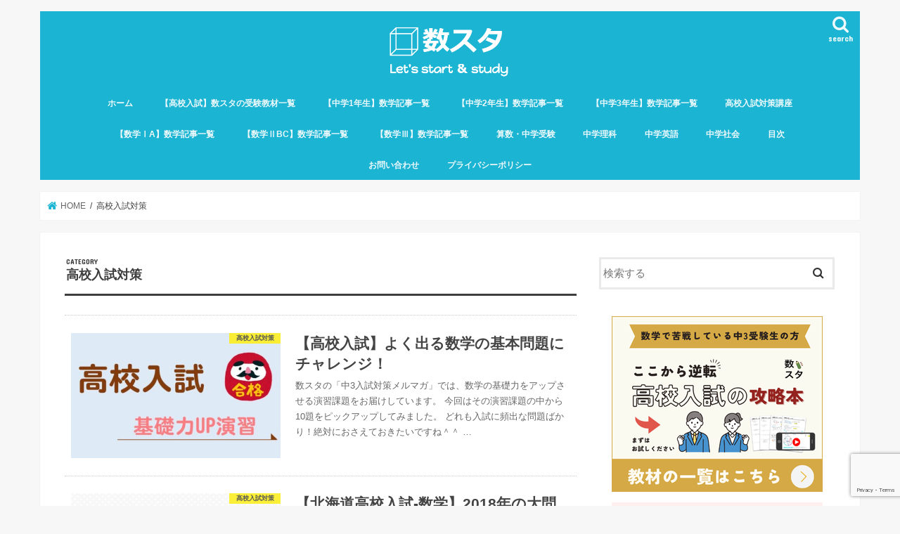

--- FILE ---
content_type: text/html; charset=UTF-8
request_url: https://study-line.com/category/%E9%AB%98%E6%A0%A1%E5%85%A5%E8%A9%A6%E5%AF%BE%E7%AD%96/
body_size: 10678
content:
<!doctype html><html lang="ja"><head><meta charset="utf-8"><meta http-equiv="X-UA-Compatible" content="IE=edge"><link media="all" href="https://study-line.com/wp-content/cache/autoptimize/css/autoptimize_77e16c5992b5f45f9c4556d33417ef7c.css" rel="stylesheet"><title> 高校入試対策 | 数スタ</title><meta name="HandheldFriendly" content="True"><meta name="MobileOptimized" content="320"><meta name="viewport" content="width=device-width, initial-scale=1"/><link rel="apple-touch-icon" href="https://study-line.com/wp-content/uploads/2022/08/cropped-IMG_5536-removebg-preview.png"><link rel="icon" href="https://study-line.com/wp-content/uploads/2022/08/cropped-IMG_5536-removebg-preview.png"><link rel="pingback" href="https://study-line.com/xmlrpc.php"> <!--[if IE]><link rel="shortcut icon" href="https://study-line.com/wp-content/uploads/2022/08/cropped-IMG_5536-removebg-preview.png"><![endif]-->  <script>(function(w,d,s,l,i){w[l]=w[l]||[];w[l].push({'gtm.start':
new Date().getTime(),event:'gtm.js'});var f=d.getElementsByTagName(s)[0],
j=d.createElement(s),dl=l!='dataLayer'?'&l='+l:'';j.async=true;j.src=
'https://www.googletagmanager.com/gtm.js?id='+i+dl;f.parentNode.insertBefore(j,f);
})(window,document,'script','dataLayer','GTM-TF4M96T');</script> <meta name='robots' content='max-image-preview:large' /><link rel='dns-prefetch' href='//ajax.googleapis.com' /><link rel='dns-prefetch' href='//stats.wp.com' /><link rel='dns-prefetch' href='//fonts.googleapis.com' /><link rel='dns-prefetch' href='//maxcdn.bootstrapcdn.com' /><link rel='dns-prefetch' href='//v0.wordpress.com' /><link rel="alternate" type="application/rss+xml" title="数スタ &raquo; フィード" href="https://study-line.com/feed/" /><link rel="alternate" type="application/rss+xml" title="数スタ &raquo; コメントフィード" href="https://study-line.com/comments/feed/" /> <script type="text/javascript" id="wpp-js" src="https://study-line.com/wp-content/plugins/wordpress-popular-posts/assets/js/wpp.min.js?ver=7.3.6" data-sampling="0" data-sampling-rate="100" data-api-url="https://study-line.com/wp-json/wordpress-popular-posts" data-post-id="0" data-token="0188deb6a4" data-lang="0" data-debug="0"></script> <link rel="alternate" type="application/rss+xml" title="数スタ &raquo; 高校入試対策 カテゴリーのフィード" href="https://study-line.com/category/%e9%ab%98%e6%a0%a1%e5%85%a5%e8%a9%a6%e5%af%be%e7%ad%96/feed/" /><link rel='stylesheet' id='gf_Concert-css' href='//fonts.googleapis.com/css?family=Concert+One' type='text/css' media='all' /><link rel='stylesheet' id='gf_Lato-css' href='//fonts.googleapis.com/css?family=Lato' type='text/css' media='all' /><link rel='stylesheet' id='fontawesome-css' href='//maxcdn.bootstrapcdn.com/font-awesome/4.7.0/css/font-awesome.min.css' type='text/css' media='all' /><link rel='stylesheet' id='a3a3_lazy_load-css' href='//study-line.com/wp-content/uploads/sass/a3_lazy_load.min.css' type='text/css' media='all' /> <script type="text/javascript" src="//ajax.googleapis.com/ajax/libs/jquery/1.12.4/jquery.min.js" id="jquery-js"></script> <script type="text/javascript" id="aurora-heatmap-js-extra">var aurora_heatmap = {"_mode":"reporter","ajax_url":"https://study-line.com/wp-admin/admin-ajax.php","action":"aurora_heatmap","reports":"click_pc,click_mobile","debug":"0","ajax_delay_time":"3000","ajax_interval":"10","ajax_bulk":null};
//# sourceURL=aurora-heatmap-js-extra</script> <link rel="https://api.w.org/" href="https://study-line.com/wp-json/" /><link rel="alternate" title="JSON" type="application/json" href="https://study-line.com/wp-json/wp/v2/categories/87" /><link rel="EditURI" type="application/rsd+xml" title="RSD" href="https://study-line.com/xmlrpc.php?rsd" /><meta property="og:type" content="website" /><meta property="og:title" content="高校入試対策 &#8211; 数スタ" /><meta property="og:url" content="https://study-line.com/category/%e9%ab%98%e6%a0%a1%e5%85%a5%e8%a9%a6%e5%af%be%e7%ad%96/" /><meta property="og:site_name" content="数スタ" /><meta property="og:image" content="https://study-line.com/wp-content/uploads/2022/08/cropped-IMG_5536-removebg-preview.png" /><meta property="og:image:width" content="512" /><meta property="og:image:height" content="512" /><meta property="og:image:alt" content="" /><meta property="og:locale" content="ja_JP" /><link rel="icon" href="https://study-line.com/wp-content/uploads/2022/08/cropped-IMG_5536-removebg-preview-32x32.png" sizes="32x32" /><link rel="icon" href="https://study-line.com/wp-content/uploads/2022/08/cropped-IMG_5536-removebg-preview-192x192.png" sizes="192x192" /><link rel="apple-touch-icon" href="https://study-line.com/wp-content/uploads/2022/08/cropped-IMG_5536-removebg-preview-180x180.png" /><meta name="msapplication-TileImage" content="https://study-line.com/wp-content/uploads/2022/08/cropped-IMG_5536-removebg-preview-270x270.png" /></head><body class="archive category category-87 wp-theme-jstork wp-child-theme-jstork_custom bg pannavi_on h_default sidebarright date_off"> <noscript><iframe src="https://www.googletagmanager.com/ns.html?id=GTM-TF4M96T"
height="0" width="0" style="display:none;visibility:hidden"></iframe></noscript><div id="container"><header class="header animated fadeIn headercenter" role="banner"><div id="inner-header" class="wrap cf"><div id="logo" class="gf fs_m"><p class="h1 img"><a href="https://study-line.com"><img src="https://study-line.com/wp-content/uploads/2017/12/ff08468b7a35d722f99260fe61e9cef6-e1512522615179.png" alt="数スタ"></a></p></div> <a href="#searchbox" data-remodal-target="searchbox" class="nav_btn search_btn"><span class="text gf">search</span></a><nav id="g_nav" role="navigation"><ul id="menu-%e3%82%ab%e3%83%86%e3%82%b4%e3%83%aa%e3%83%bc" class="nav top-nav cf"><li id="menu-item-1525" class="menu-item menu-item-type-custom menu-item-object-custom menu-item-home menu-item-1525"><a href="https://study-line.com">ホーム</a></li><li id="menu-item-13991" class="menu-item menu-item-type-post_type menu-item-object-page menu-item-13991"><a href="https://study-line.com/textbook-kokonyushi/">【高校入試】数スタの受験教材一覧</a></li><li id="menu-item-1206" class="menu-item menu-item-type-post_type menu-item-object-page menu-item-1206"><a href="https://study-line.com/grade1/">【中学1年生】数学記事一覧</a></li><li id="menu-item-1214" class="menu-item menu-item-type-post_type menu-item-object-page menu-item-1214"><a href="https://study-line.com/grade2/">【中学2年生】数学記事一覧</a></li><li id="menu-item-1213" class="menu-item menu-item-type-post_type menu-item-object-page menu-item-1213"><a href="https://study-line.com/grade3/">【中学3年生】数学記事一覧</a></li><li id="menu-item-1961" class="menu-item menu-item-type-post_type menu-item-object-page menu-item-1961"><a href="https://study-line.com/kokonyushi/">高校入試対策講座</a></li><li id="menu-item-12665" class="menu-item menu-item-type-post_type menu-item-object-page menu-item-12665"><a href="https://study-line.com/math1a/">【数学ⅠA】数学記事一覧</a></li><li id="menu-item-12664" class="menu-item menu-item-type-post_type menu-item-object-page menu-item-12664"><a href="https://study-line.com/math2b/">【数学ⅡBC】数学記事一覧</a></li><li id="menu-item-12663" class="menu-item menu-item-type-post_type menu-item-object-page menu-item-12663"><a href="https://study-line.com/math3/">【数学Ⅲ】数学記事一覧</a></li><li id="menu-item-6855" class="menu-item menu-item-type-post_type menu-item-object-page menu-item-6855"><a href="https://study-line.com/sansu/">算数・中学受験</a></li><li id="menu-item-6676" class="menu-item menu-item-type-custom menu-item-object-custom menu-item-6676"><a href="https://study-kz.net/rika/">中学理科</a></li><li id="menu-item-12666" class="menu-item menu-item-type-custom menu-item-object-custom menu-item-12666"><a href="https://english-line3.com/">中学英語</a></li><li id="menu-item-12667" class="menu-item menu-item-type-custom menu-item-object-custom menu-item-12667"><a href="https://social-line.com/">中学社会</a></li><li id="menu-item-5486" class="menu-item menu-item-type-post_type menu-item-object-page menu-item-5486"><a href="https://study-line.com/sitemap/">目次</a></li><li id="menu-item-6701" class="menu-item menu-item-type-post_type menu-item-object-page menu-item-6701"><a href="https://study-line.com/contact/">お問い合わせ</a></li><li id="menu-item-6098" class="menu-item menu-item-type-post_type menu-item-object-page menu-item-6098"><a href="https://study-line.com/praibashi/">プライバシーポリシー</a></li></ul></nav> <a href="#spnavi" data-remodal-target="spnavi" class="nav_btn"><span class="text gf">menu</span></a></div></header><div class="remodal" data-remodal-id="spnavi" data-remodal-options="hashTracking:false"> <button data-remodal-action="close" class="remodal-close"><span class="text gf">CLOSE</span></button><div id="text-20" class="widget widget_text"><div class="textwidget"><div class="c_box intitle blue_box type_normal"><div class="box_title"><span class="span__box_title">学年別学習記事</span></div></p><p><span style="font-size: 18pt;"><a href="https://study-line.com/grade1/">中1</a></span></p><p><span style="font-size: 18pt;"><a href="https://study-line.com/grade2/">中2</a></span></p><p><span style="font-size: 18pt;"><a href="https://study-line.com/grade3/">中3</a></span></p><p><span style="font-size: 18pt;"><a href="https://study-line.com/math1a/">高校数学ⅠA</a></span></p><p><span style="font-size: 18pt;"><a href="https://study-line.com/math2b/">高校数学ⅡB</a></span></p><p><span style="font-size: 18pt;"><a href="https://study-line.com/math3/">高校数学Ⅲ</a></span></p><p><span style="font-size: 18pt;"><a href="https://study-line.com/sansu/">算数・中学受験</a></span></p><p></div></div></div><div id="wpp-5" class="widget popular-posts"></div> <button data-remodal-action="close" class="remodal-close"><span class="text gf">CLOSE</span></button></div><div class="remodal searchbox" data-remodal-id="searchbox" data-remodal-options="hashTracking:false"><div class="search cf"><dl><dt>キーワードで記事を検索</dt><dd><form role="search" method="get" id="searchform" class="searchform cf" action="https://study-line.com/" > <input type="search" placeholder="検索する" value="" name="s" id="s" /> <button type="submit" id="searchsubmit" ><i class="fa fa-search"></i></button></form></dd></dl></div> <button data-remodal-action="close" class="remodal-close"><span class="text gf">CLOSE</span></button></div><div id="breadcrumb" class="breadcrumb inner wrap cf"><ul itemscope itemtype="http://schema.org/BreadcrumbList"><li itemprop="itemListElement" itemscope itemtype="http://schema.org/ListItem" class="bc_homelink"><a itemprop="item" href="https://study-line.com/"><span itemprop="name"> HOME</span></a><meta itemprop="position" content="1" /></li><li itemprop="itemListElement" itemscope itemtype="http://schema.org/ListItem"><span itemprop="name">高校入試対策</span><meta itemprop="position" content="2" /></li></ul></div><div id="content"><div id="inner-content" class="wrap cf"><main id="main" class="m-all t-all d-5of7 cf" role="main"><div class="archivettl"><h1 class="archive-title ttl-category h2"> 高校入試対策</h1></div><div class="top-post-list"><article class="post-list animated fadeIn post-12075 post type-post status-publish format-standard has-post-thumbnail category-87 article cf" role="article"> <a href="https://study-line.com/kokonyushi-kihon-enshu/" rel="bookmark" title="【高校入試】よく出る数学の基本問題にチャレンジ！" class="cf"><figure class="eyecatch"> <img width="486" height="290" src="//study-line.com/wp-content/plugins/a3-lazy-load/assets/images/lazy_placeholder.gif" data-lazy-type="image" data-src="https://study-line.com/wp-content/uploads/2021/10/d3e0e8f9a59b45c2f1598dea85680c83-486x290.jpg" class="lazy lazy-hidden attachment-home-thum size-home-thum wp-post-image" alt="" decoding="async" fetchpriority="high" /><noscript><img width="486" height="290" src="https://study-line.com/wp-content/uploads/2021/10/d3e0e8f9a59b45c2f1598dea85680c83-486x290.jpg" class="attachment-home-thum size-home-thum wp-post-image" alt="" decoding="async" fetchpriority="high" /></noscript><span class="cat-name cat-id-87">高校入試対策</span></figure><section class="entry-content"><h1 class="h2 entry-title">【高校入試】よく出る数学の基本問題にチャレンジ！</h1><p class="byline entry-meta vcard"> <span class="date gf updated">2021.10.29</span> <span class="writer name author"><span class="fn">kaztastudy</span></span></p><div class="description"><p>数スタの「中3入試対策メルマガ」では、数学の基礎力をアップさせる演習課題をお届けしています。 今回はその演習課題の中から10題をピックアップしてみました。 どれも入試に頻出な問題ばかり！絶対におさえておきたいですね＾＾ &#8230;</p></div></section> </a></article><article class="post-list animated fadeIn post-10889 post type-post status-publish format-standard category-87 article cf" role="article"> <a href="https://study-line.com/nyushi-hokkaido18-4kan/" rel="bookmark" title="【北海道高校入試-数学】2018年の大問4（関数）を解説！" class="cf"><figure class="eyecatch noimg"> <img src="https://study-line.com/wp-content/themes/jstork/library/images/noimg.png"> <span class="cat-name cat-id-87">高校入試対策</span></figure><section class="entry-content"><h1 class="h2 entry-title">【北海道高校入試-数学】2018年の大問4（関数）を解説！</h1><p class="byline entry-meta vcard"> <span class="date gf updated">2020.06.13</span> <span class="writer name author"><span class="fn">kaztastudy</span></span></p><div class="description"><p>北海道の高校入試（数学） 2018年に出題された二次関数の問題に挑戦してみましょう！ 【問題】 下の図のように，関数\(y=ax^2 \)（\(a\) は正の定数）…①のグラフ上に，2点A，Bがあります。点Aの\(x\)&#8230;</p></div></section> </a></article><article class="post-list animated fadeIn post-10842 post type-post status-publish format-standard has-post-thumbnail category-87 article cf" role="article"> <a href="https://study-line.com/nyushi-hiroshima17-6kan/" rel="bookmark" title="【広島高校入試-数学】2017年の大問6（関数）を解説！" class="cf"><figure class="eyecatch"> <img width="486" height="290" src="//study-line.com/wp-content/plugins/a3-lazy-load/assets/images/lazy_placeholder.gif" data-lazy-type="image" data-src="https://study-line.com/wp-content/uploads/2020/06/9057e00cfb75e57b20692eb77c07b1b1-486x290.jpg" class="lazy lazy-hidden attachment-home-thum size-home-thum wp-post-image" alt="" decoding="async" /><noscript><img width="486" height="290" src="https://study-line.com/wp-content/uploads/2020/06/9057e00cfb75e57b20692eb77c07b1b1-486x290.jpg" class="attachment-home-thum size-home-thum wp-post-image" alt="" decoding="async" /></noscript><span class="cat-name cat-id-87">高校入試対策</span></figure><section class="entry-content"><h1 class="h2 entry-title">【広島高校入試-数学】2017年の大問6（関数）を解説！</h1><p class="byline entry-meta vcard"> <span class="date gf updated">2020.06.07</span> <span class="writer name author"><span class="fn">kaztastudy</span></span></p><div class="description"><p>広島県の高校入試（数学） 2017年に出題された反比例の関数問題に挑戦してみましょう！ 【問題】 下の図のように，関数のグラフ \(y=\frac{4}{x}\) 上に，点A\((2,2)\) と \(x&gt;2\) &#8230;</p></div></section> </a></article><article class="post-list animated fadeIn post-9478 post type-post status-publish format-standard has-post-thumbnail category-87 article cf" role="article"> <a href="https://study-line.com/kansu-hinshutsu/" rel="bookmark" title="【高校入試】関数の頻出パターンを徹底解説！　" class="cf"><figure class="eyecatch"> <img width="486" height="290" src="//study-line.com/wp-content/plugins/a3-lazy-load/assets/images/lazy_placeholder.gif" data-lazy-type="image" data-src="https://study-line.com/wp-content/uploads/2020/02/f3c868e0df1d9261f809928de2c113a2-486x290.jpg" class="lazy lazy-hidden attachment-home-thum size-home-thum wp-post-image" alt="" decoding="async" /><noscript><img width="486" height="290" src="https://study-line.com/wp-content/uploads/2020/02/f3c868e0df1d9261f809928de2c113a2-486x290.jpg" class="attachment-home-thum size-home-thum wp-post-image" alt="" decoding="async" /></noscript><span class="cat-name cat-id-87">高校入試対策</span></figure><section class="entry-content"><h1 class="h2 entry-title">【高校入試】関数の頻出パターンを徹底解説！　</h1><p class="byline entry-meta vcard"> <span class="date gf updated">2020.02.21</span> <span class="writer name author"><span class="fn">kaztastudy</span></span></p><div class="description"><p>関数の問題がニガテ… だけど、関数って入試にめっちゃ出るじゃん（泣） &nbsp; という方のために、高校入試によく出題される関数のパターン、ポイントをまとめていきます。 関数の勉強、何やったらいいか分からん…って人は参&#8230;</p></div></section> </a></article><article class="post-list animated fadeIn post-9376 post type-post status-publish format-standard has-post-thumbnail category-87 article cf" role="article"> <a href="https://study-line.com/kokonyushi-kisokusei/" rel="bookmark" title="【高校入試】規則性の問題をていねいに解説していくぞ！" class="cf"><figure class="eyecatch"> <img width="486" height="290" src="//study-line.com/wp-content/plugins/a3-lazy-load/assets/images/lazy_placeholder.gif" data-lazy-type="image" data-src="https://study-line.com/wp-content/uploads/2020/02/11e887e6937e492e9f6bd413fe6d877a-486x290.jpg" class="lazy lazy-hidden attachment-home-thum size-home-thum wp-post-image" alt="" decoding="async" loading="lazy" /><noscript><img width="486" height="290" src="https://study-line.com/wp-content/uploads/2020/02/11e887e6937e492e9f6bd413fe6d877a-486x290.jpg" class="attachment-home-thum size-home-thum wp-post-image" alt="" decoding="async" loading="lazy" /></noscript><span class="cat-name cat-id-87">高校入試対策</span></figure><section class="entry-content"><h1 class="h2 entry-title">【高校入試】規則性の問題をていねいに解説していくぞ！</h1><p class="byline entry-meta vcard"> <span class="date gf updated">2020.02.07</span> <span class="writer name author"><span class="fn">kaztastudy</span></span></p><div class="description"><p>今回の記事では、高校入試で出題されるような 「規則性の問題」 について、いろんな問題を取り上げて解説していきます。 &nbsp; 規則性の問題って、苦手に感じてる人が多いよね(^^;) そんな嫌われものの規則性と仲良くす&#8230;</p></div></section> </a></article><article class="post-list animated fadeIn post-8958 post type-post status-publish format-standard has-post-thumbnail category-87 article cf" role="article"> <a href="https://study-line.com/kokonyushi-daikei-nitobunsen/" rel="bookmark" title="【高校入試】グラフ上の台形を二等分する直線はどうなる？？" class="cf"><figure class="eyecatch"> <img width="486" height="290" src="//study-line.com/wp-content/plugins/a3-lazy-load/assets/images/lazy_placeholder.gif" data-lazy-type="image" data-src="https://study-line.com/wp-content/uploads/2019/12/dbbb8c5b8b945f706dc65d6f1a9f1fbd-486x290.jpg" class="lazy lazy-hidden attachment-home-thum size-home-thum wp-post-image" alt="" decoding="async" loading="lazy" /><noscript><img width="486" height="290" src="https://study-line.com/wp-content/uploads/2019/12/dbbb8c5b8b945f706dc65d6f1a9f1fbd-486x290.jpg" class="attachment-home-thum size-home-thum wp-post-image" alt="" decoding="async" loading="lazy" /></noscript><span class="cat-name cat-id-87">高校入試対策</span></figure><section class="entry-content"><h1 class="h2 entry-title">【高校入試】グラフ上の台形を二等分する直線はどうなる？？</h1><p class="byline entry-meta vcard"> <span class="date gf updated">2019.12.12</span> <span class="writer name author"><span class="fn">kaztastudy</span></span></p><div class="description"><p>【入試問題】（一部抜粋） 原点Oを通り四角形\(ACDB\)の面積を二等分する直線の式を求めなさい。 &nbsp; これはちょっと難しい問題です(^^;) 分かりにくいところは動画の解説を入れているので 最後まで頑張って&#8230;</p></div></section> </a></article><article class="post-list animated fadeIn post-8948 post type-post status-publish format-standard has-post-thumbnail category-87 article cf" role="article"> <a href="https://study-line.com/kokonyushi-shosububun/" rel="bookmark" title="【高校入試】小数部分から式の値を求める問題！" class="cf"><figure class="eyecatch"> <img width="486" height="290" src="//study-line.com/wp-content/plugins/a3-lazy-load/assets/images/lazy_placeholder.gif" data-lazy-type="image" data-src="https://study-line.com/wp-content/uploads/2019/12/5481ebd4a10268237d008f9892b9588d-486x290.jpg" class="lazy lazy-hidden attachment-home-thum size-home-thum wp-post-image" alt="" decoding="async" loading="lazy" /><noscript><img width="486" height="290" src="https://study-line.com/wp-content/uploads/2019/12/5481ebd4a10268237d008f9892b9588d-486x290.jpg" class="attachment-home-thum size-home-thum wp-post-image" alt="" decoding="async" loading="lazy" /></noscript><span class="cat-name cat-id-87">高校入試対策</span></figure><section class="entry-content"><h1 class="h2 entry-title">【高校入試】小数部分から式の値を求める問題！</h1><p class="byline entry-meta vcard"> <span class="date gf updated">2019.12.10</span> <span class="writer name author"><span class="fn">kaztastudy</span></span></p><div class="description"><p>【入試問題】 \(2\sqrt{7}-3\)の小数の部分を\(a\)とするとき、\(a^2+5a\)の値を求めよ。 &nbsp; まずこちらの問題で確認しておきたいのが $$(小数部分)=(全体)-(整数部分)$$ で求&#8230;</p></div></section> </a></article><article class="post-list animated fadeIn post-5043 post type-post status-publish format-standard has-post-thumbnail category-87 article cf" role="article"> <a href="https://study-line.com/chugaku-koshiki/" rel="bookmark" title="【中学数学】高校入試で使える重要公式を一覧でまとめておくよ！" class="cf"><figure class="eyecatch"> <img width="486" height="290" src="//study-line.com/wp-content/plugins/a3-lazy-load/assets/images/lazy_placeholder.gif" data-lazy-type="image" data-src="https://study-line.com/wp-content/uploads/2018/09/eb332076d766c2e817285f0a6d4860b9-486x290.jpg" class="lazy lazy-hidden attachment-home-thum size-home-thum wp-post-image" alt="" decoding="async" loading="lazy" /><noscript><img width="486" height="290" src="https://study-line.com/wp-content/uploads/2018/09/eb332076d766c2e817285f0a6d4860b9-486x290.jpg" class="attachment-home-thum size-home-thum wp-post-image" alt="" decoding="async" loading="lazy" /></noscript><span class="cat-name cat-id-87">高校入試対策</span></figure><section class="entry-content"><h1 class="h2 entry-title">【中学数学】高校入試で使える重要公式を一覧でまとめておくよ！</h1><p class="byline entry-meta vcard"> <span class="date gf updated">2018.09.24</span> <span class="writer name author"><span class="fn">kaztastudy</span></span></p><div class="description"><p>中学数学で学習する重要な公式たちをまとめておきます。 入試や学力テストなど 大きなテストの前には、こちらの記事で公式をチェックしておきましょう(^^) Contents 計算ルートの有理化乗法公式方程式解の公式関数関数の&#8230;</p></div></section> </a></article><article class="post-list animated fadeIn post-4625 post type-post status-publish format-standard has-post-thumbnail category-87 tag-33 tag-32 article cf" role="article"> <a href="https://study-line.com/renritsubunsho-nyushi3/" rel="bookmark" title="【高校受験】連立方程式の文章問題！過去問題に挑戦～第3回～" class="cf"><figure class="eyecatch"> <img width="486" height="290" src="//study-line.com/wp-content/plugins/a3-lazy-load/assets/images/lazy_placeholder.gif" data-lazy-type="image" data-src="https://study-line.com/wp-content/uploads/2018/08/e9fca5e89445dbc8a6aece127656fa51-486x290.jpg" class="lazy lazy-hidden attachment-home-thum size-home-thum wp-post-image" alt="" decoding="async" loading="lazy" /><noscript><img width="486" height="290" src="https://study-line.com/wp-content/uploads/2018/08/e9fca5e89445dbc8a6aece127656fa51-486x290.jpg" class="attachment-home-thum size-home-thum wp-post-image" alt="" decoding="async" loading="lazy" /></noscript><span class="cat-name cat-id-87">高校入試対策</span></figure><section class="entry-content"><h1 class="h2 entry-title">【高校受験】連立方程式の文章問題！過去問題に挑戦～第3回～</h1><p class="byline entry-meta vcard"> <span class="date gf updated">2018.08.25</span> <span class="writer name author"><span class="fn">kaztastudy</span></span></p><div class="description"><p>今回は連立方程式の入試問題に挑戦の第3回です。 &nbsp; 第1回から学習したい方はこちらからどうぞ(^^) ＞【高校受験】連立方程式の文章問題に挑戦～第1回～ ＞【高校受験】連立方程式の文章問題（速さ）に挑戦！～第2&#8230;</p></div></section> </a></article><article class="post-list animated fadeIn post-4418 post type-post status-publish format-standard has-post-thumbnail category-87 tag-14 tag-32 article cf" role="article"> <a href="https://study-line.com/nyushinan-kansu2/" rel="bookmark" title="【高校入試】関数の難関入試問題を解説～第2回～　グラフから面積の比を考える！" class="cf"><figure class="eyecatch"> <img width="486" height="290" src="//study-line.com/wp-content/plugins/a3-lazy-load/assets/images/lazy_placeholder.gif" data-lazy-type="image" data-src="https://study-line.com/wp-content/uploads/2018/07/2541eee8a7fe11273133f63cce3d67c4-486x290.jpg" class="lazy lazy-hidden attachment-home-thum size-home-thum wp-post-image" alt="" decoding="async" loading="lazy" /><noscript><img width="486" height="290" src="https://study-line.com/wp-content/uploads/2018/07/2541eee8a7fe11273133f63cce3d67c4-486x290.jpg" class="attachment-home-thum size-home-thum wp-post-image" alt="" decoding="async" loading="lazy" /></noscript><span class="cat-name cat-id-87">高校入試対策</span></figure><section class="entry-content"><h1 class="h2 entry-title">【高校入試】関数の難関入試問題を解説～第2回～　グラフから面積の比を考える！</h1><p class="byline entry-meta vcard"> <span class="date gf updated">2018.07.21</span> <span class="writer name author"><span class="fn">kaztastudy</span></span></p><div class="description"><p>難関高校の入試問題に挑戦！ &nbsp; 難易度は『中』くらいです。 公立高校の入試を受験する方にとっても解けるようになっておきたい問題の１つです。 &nbsp; 図形の知識も必要になってくるので グラフと図形両方の復習&#8230;</p></div></section> </a></article></div><nav class="pagination cf"><ul class='page-numbers'><li><span aria-current="page" class="page-numbers current">1</span></li><li><a class="page-numbers" href="https://study-line.com/category/%E9%AB%98%E6%A0%A1%E5%85%A5%E8%A9%A6%E5%AF%BE%E7%AD%96/page/2/">2</a></li><li><a class="page-numbers" href="https://study-line.com/category/%E9%AB%98%E6%A0%A1%E5%85%A5%E8%A9%A6%E5%AF%BE%E7%AD%96/page/3/">3</a></li><li><a class="next page-numbers" href="https://study-line.com/category/%E9%AB%98%E6%A0%A1%E5%85%A5%E8%A9%A6%E5%AF%BE%E7%AD%96/page/2/">></a></li></ul></nav></main><div id="sidebar1" class="sidebar m-all t-all d-2of7 cf" role="complementary"><div id="search-2" class="widget widget_search"><form role="search" method="get" id="searchform" class="searchform cf" action="https://study-line.com/" > <input type="search" placeholder="検索する" value="" name="s" id="s" /> <button type="submit" id="searchsubmit" ><i class="fa fa-search"></i></button></form></div><div id="text-22" class="widget widget_text"><div class="textwidget"><p><a href="https://studyline32.com/l/u/VVo5U08KRupz6Fep"><img loading="lazy" decoding="async" class="lazy lazy-hidden aligncenter wp-image-14721 size-full" src="//study-line.com/wp-content/plugins/a3-lazy-load/assets/images/lazy_placeholder.gif" data-lazy-type="image" data-src="https://study-line.com/wp-content/uploads/2024/08/3bdf7916528a2a8dd09ffca161d431e9.png" alt="" width="300" height="250" /><noscript><img loading="lazy" decoding="async" class="aligncenter wp-image-14721 size-full" src="https://study-line.com/wp-content/uploads/2024/08/3bdf7916528a2a8dd09ffca161d431e9.png" alt="" width="300" height="250" /></noscript></a></p><p><a href="https://study-line.com/lp2/mail-chugaku/?utm_source=site&amp;utm_medium=side"><img loading="lazy" decoding="async" class="lazy lazy-hidden aligncenter wp-image-13732 size-full" src="//study-line.com/wp-content/plugins/a3-lazy-load/assets/images/lazy_placeholder.gif" data-lazy-type="image" data-src="https://study-line.com/wp-content/uploads/2023/05/dda21c149e53a330cffd1e6a52f5a3fe.png" alt="" width="300" height="250" /><noscript><img loading="lazy" decoding="async" class="aligncenter wp-image-13732 size-full" src="https://study-line.com/wp-content/uploads/2023/05/dda21c149e53a330cffd1e6a52f5a3fe.png" alt="" width="300" height="250" /></noscript></a></p><p><a href="https://study-line.com/lp2/mail-koko/?utm_source=seo&amp;utm_medium=side"><img loading="lazy" decoding="async" class="lazy lazy-hidden aligncenter wp-image-14279 size-full" src="//study-line.com/wp-content/plugins/a3-lazy-load/assets/images/lazy_placeholder.gif" data-lazy-type="image" data-src="https://study-line.com/wp-content/uploads/2024/02/9f0718354724d2e3db080f197dbf8692.png" alt="" width="300" height="250" /><noscript><img loading="lazy" decoding="async" class="aligncenter wp-image-14279 size-full" src="https://study-line.com/wp-content/uploads/2024/02/9f0718354724d2e3db080f197dbf8692.png" alt="" width="300" height="250" /></noscript></a></p><p>&nbsp;</p></div></div></div></div></div><footer id="footer" class="footer wow animated fadeIn" role="contentinfo"><div id="inner-footer" class="inner wrap cf"><div id="footer-top" class="cf"></div><div id="footer-bottom"><nav role="navigation"><div class="footer-links cf"><ul id="menu-%e3%82%ab%e3%83%86%e3%82%b4%e3%83%aa%e3%83%bc-1" class="footer-nav cf"><li class="menu-item menu-item-type-custom menu-item-object-custom menu-item-home menu-item-1525"><a href="https://study-line.com">ホーム</a></li><li class="menu-item menu-item-type-post_type menu-item-object-page menu-item-13991"><a href="https://study-line.com/textbook-kokonyushi/">【高校入試】数スタの受験教材一覧</a></li><li class="menu-item menu-item-type-post_type menu-item-object-page menu-item-1206"><a href="https://study-line.com/grade1/">【中学1年生】数学記事一覧</a></li><li class="menu-item menu-item-type-post_type menu-item-object-page menu-item-1214"><a href="https://study-line.com/grade2/">【中学2年生】数学記事一覧</a></li><li class="menu-item menu-item-type-post_type menu-item-object-page menu-item-1213"><a href="https://study-line.com/grade3/">【中学3年生】数学記事一覧</a></li><li class="menu-item menu-item-type-post_type menu-item-object-page menu-item-1961"><a href="https://study-line.com/kokonyushi/">高校入試対策講座</a></li><li class="menu-item menu-item-type-post_type menu-item-object-page menu-item-12665"><a href="https://study-line.com/math1a/">【数学ⅠA】数学記事一覧</a></li><li class="menu-item menu-item-type-post_type menu-item-object-page menu-item-12664"><a href="https://study-line.com/math2b/">【数学ⅡBC】数学記事一覧</a></li><li class="menu-item menu-item-type-post_type menu-item-object-page menu-item-12663"><a href="https://study-line.com/math3/">【数学Ⅲ】数学記事一覧</a></li><li class="menu-item menu-item-type-post_type menu-item-object-page menu-item-6855"><a href="https://study-line.com/sansu/">算数・中学受験</a></li><li class="menu-item menu-item-type-custom menu-item-object-custom menu-item-6676"><a href="https://study-kz.net/rika/">中学理科</a></li><li class="menu-item menu-item-type-custom menu-item-object-custom menu-item-12666"><a href="https://english-line3.com/">中学英語</a></li><li class="menu-item menu-item-type-custom menu-item-object-custom menu-item-12667"><a href="https://social-line.com/">中学社会</a></li><li class="menu-item menu-item-type-post_type menu-item-object-page menu-item-5486"><a href="https://study-line.com/sitemap/">目次</a></li><li class="menu-item menu-item-type-post_type menu-item-object-page menu-item-6701"><a href="https://study-line.com/contact/">お問い合わせ</a></li><li class="menu-item menu-item-type-post_type menu-item-object-page menu-item-6098"><a href="https://study-line.com/praibashi/">プライバシーポリシー</a></li></ul></div></nav><p class="source-org copyright">&copy;Copyright2026 <a href="https://study-line.com/" rel="nofollow">数スタ</a>.All Rights Reserved.</p></div></div></footer></div> <script type="speculationrules">{"prefetch":[{"source":"document","where":{"and":[{"href_matches":"/*"},{"not":{"href_matches":["/wp-*.php","/wp-admin/*","/wp-content/uploads/*","/wp-content/*","/wp-content/plugins/*","/wp-content/themes/jstork_custom/*","/wp-content/themes/jstork/*","/*\\?(.+)"]}},{"not":{"selector_matches":"a[rel~=\"nofollow\"]"}},{"not":{"selector_matches":".no-prefetch, .no-prefetch a"}}]},"eagerness":"conservative"}]}</script> <div id="page-top"> <a href="#header" class="pt-button" title="ページトップへ"></a></div> <script>jQuery(document).ready(function($) {
		$(function() {
		    var showFlag = false;
		    var topBtn = $('#page-top');
		    var showFlag = false;
		
		    $(window).scroll(function () {
		        if ($(this).scrollTop() > 400) {
		            if (showFlag == false) {
		                showFlag = true;
		                topBtn.stop().addClass('pt-active');
		            }
		        } else {
		            if (showFlag) {
		                showFlag = false;
		                topBtn.stop().removeClass('pt-active');
		            }
		        }
		    });
		    // smooth scroll
		    topBtn.click(function () {
		        $('body,html').animate({
		            scrollTop: 0
		        }, 500);
		        return false;
		    });
		});
	  loadGravatars();
	});</script> <script>$(function(){
	$(".widget_categories li, .widget_nav_menu li").has("ul").toggleClass("accordionMenu");
	$(".widget ul.children , .widget ul.sub-menu").after("<span class='accordionBtn'></span>");
	$(".widget ul.children , .widget ul.sub-menu").hide();
	$("ul .accordionBtn").on("click", function() {
		$(this).prev("ul").slideToggle();
		$(this).toggleClass("active");
	});
});</script><script type="text/javascript" id="rtoc_js-js-extra">var rtocScrollAnimation = {"rtocScrollAnimation":"off"};
var rtocBackButton = {"rtocBackButton":"off"};
var rtocBackDisplayPC = {"rtocBackDisplayPC":""};
var rtocOpenText = {"rtocOpenText":"OPEN"};
var rtocCloseText = {"rtocCloseText":"CLOSE"};
var rtocScrollAnimation = {"rtocScrollAnimation":"off"};
var rtocBackButton = {"rtocBackButton":"off"};
var rtocBackDisplayPC = {"rtocBackDisplayPC":""};
var rtocOpenText = {"rtocOpenText":"OPEN"};
var rtocCloseText = {"rtocCloseText":"CLOSE"};
//# sourceURL=rtoc_js-js-extra</script> <script type="text/javascript" src="https://study-line.com/wp-includes/js/dist/hooks.min.js" id="wp-hooks-js"></script> <script type="text/javascript" src="https://study-line.com/wp-includes/js/dist/i18n.min.js" id="wp-i18n-js"></script> <script type="text/javascript" id="wp-i18n-js-after">wp.i18n.setLocaleData( { 'text direction\u0004ltr': [ 'ltr' ] } );
//# sourceURL=wp-i18n-js-after</script> <script type="text/javascript" id="contact-form-7-js-translations">( function( domain, translations ) {
	var localeData = translations.locale_data[ domain ] || translations.locale_data.messages;
	localeData[""].domain = domain;
	wp.i18n.setLocaleData( localeData, domain );
} )( "contact-form-7", {"translation-revision-date":"2025-11-30 08:12:23+0000","generator":"GlotPress\/4.0.3","domain":"messages","locale_data":{"messages":{"":{"domain":"messages","plural-forms":"nplurals=1; plural=0;","lang":"ja_JP"},"This contact form is placed in the wrong place.":["\u3053\u306e\u30b3\u30f3\u30bf\u30af\u30c8\u30d5\u30a9\u30fc\u30e0\u306f\u9593\u9055\u3063\u305f\u4f4d\u7f6e\u306b\u7f6e\u304b\u308c\u3066\u3044\u307e\u3059\u3002"],"Error:":["\u30a8\u30e9\u30fc:"]}},"comment":{"reference":"includes\/js\/index.js"}} );
//# sourceURL=contact-form-7-js-translations</script> <script type="text/javascript" id="contact-form-7-js-before">var wpcf7 = {
    "api": {
        "root": "https:\/\/study-line.com\/wp-json\/",
        "namespace": "contact-form-7\/v1"
    }
};
//# sourceURL=contact-form-7-js-before</script> <script type="text/javascript" id="q2w3_fixed_widget-js-extra">var q2w3_sidebar_options = [{"sidebar":"sidebar1","use_sticky_position":false,"margin_top":0,"margin_bottom":0,"stop_elements_selectors":"","screen_max_width":0,"screen_max_height":0,"widgets":["#text-22"]}];
//# sourceURL=q2w3_fixed_widget-js-extra</script> <script type="text/javascript" id="jquery-lazyloadxt-js-extra">var a3_lazyload_params = {"apply_images":"1","apply_videos":"1"};
//# sourceURL=jquery-lazyloadxt-js-extra</script> <script type="text/javascript" id="jquery-lazyloadxt-extend-js-extra">var a3_lazyload_extend_params = {"edgeY":"400","horizontal_container_classnames":""};
//# sourceURL=jquery-lazyloadxt-extend-js-extra</script> <script type="text/javascript" src="https://www.google.com/recaptcha/api.js?render=6LfgUpgqAAAAAF5ljMZaZD09ITBRZorLTdS2aVG2" id="google-recaptcha-js"></script> <script type="text/javascript" src="https://study-line.com/wp-includes/js/dist/vendor/wp-polyfill.min.js" id="wp-polyfill-js"></script> <script type="text/javascript" id="wpcf7-recaptcha-js-before">var wpcf7_recaptcha = {
    "sitekey": "6LfgUpgqAAAAAF5ljMZaZD09ITBRZorLTdS2aVG2",
    "actions": {
        "homepage": "homepage",
        "contactform": "contactform"
    }
};
//# sourceURL=wpcf7-recaptcha-js-before</script> <script type="text/javascript" id="jetpack-stats-js-before">_stq = window._stq || [];
_stq.push([ "view", {"v":"ext","blog":"137602521","post":"0","tz":"9","srv":"study-line.com","arch_cat":"%E9%AB%98%E6%A0%A1%E5%85%A5%E8%A9%A6%E5%AF%BE%E7%AD%96","arch_results":"10","j":"1:15.4"} ]);
_stq.push([ "clickTrackerInit", "137602521", "0" ]);
//# sourceURL=jetpack-stats-js-before</script> <script type="text/javascript" src="https://stats.wp.com/e-202603.js" id="jetpack-stats-js" defer="defer" data-wp-strategy="defer"></script> <script id="wp-emoji-settings" type="application/json">{"baseUrl":"https://s.w.org/images/core/emoji/17.0.2/72x72/","ext":".png","svgUrl":"https://s.w.org/images/core/emoji/17.0.2/svg/","svgExt":".svg","source":{"concatemoji":"https://study-line.com/wp-includes/js/wp-emoji-release.min.js"}}</script> <script type="module">/*! This file is auto-generated */
const a=JSON.parse(document.getElementById("wp-emoji-settings").textContent),o=(window._wpemojiSettings=a,"wpEmojiSettingsSupports"),s=["flag","emoji"];function i(e){try{var t={supportTests:e,timestamp:(new Date).valueOf()};sessionStorage.setItem(o,JSON.stringify(t))}catch(e){}}function c(e,t,n){e.clearRect(0,0,e.canvas.width,e.canvas.height),e.fillText(t,0,0);t=new Uint32Array(e.getImageData(0,0,e.canvas.width,e.canvas.height).data);e.clearRect(0,0,e.canvas.width,e.canvas.height),e.fillText(n,0,0);const a=new Uint32Array(e.getImageData(0,0,e.canvas.width,e.canvas.height).data);return t.every((e,t)=>e===a[t])}function p(e,t){e.clearRect(0,0,e.canvas.width,e.canvas.height),e.fillText(t,0,0);var n=e.getImageData(16,16,1,1);for(let e=0;e<n.data.length;e++)if(0!==n.data[e])return!1;return!0}function u(e,t,n,a){switch(t){case"flag":return n(e,"\ud83c\udff3\ufe0f\u200d\u26a7\ufe0f","\ud83c\udff3\ufe0f\u200b\u26a7\ufe0f")?!1:!n(e,"\ud83c\udde8\ud83c\uddf6","\ud83c\udde8\u200b\ud83c\uddf6")&&!n(e,"\ud83c\udff4\udb40\udc67\udb40\udc62\udb40\udc65\udb40\udc6e\udb40\udc67\udb40\udc7f","\ud83c\udff4\u200b\udb40\udc67\u200b\udb40\udc62\u200b\udb40\udc65\u200b\udb40\udc6e\u200b\udb40\udc67\u200b\udb40\udc7f");case"emoji":return!a(e,"\ud83e\u1fac8")}return!1}function f(e,t,n,a){let r;const o=(r="undefined"!=typeof WorkerGlobalScope&&self instanceof WorkerGlobalScope?new OffscreenCanvas(300,150):document.createElement("canvas")).getContext("2d",{willReadFrequently:!0}),s=(o.textBaseline="top",o.font="600 32px Arial",{});return e.forEach(e=>{s[e]=t(o,e,n,a)}),s}function r(e){var t=document.createElement("script");t.src=e,t.defer=!0,document.head.appendChild(t)}a.supports={everything:!0,everythingExceptFlag:!0},new Promise(t=>{let n=function(){try{var e=JSON.parse(sessionStorage.getItem(o));if("object"==typeof e&&"number"==typeof e.timestamp&&(new Date).valueOf()<e.timestamp+604800&&"object"==typeof e.supportTests)return e.supportTests}catch(e){}return null}();if(!n){if("undefined"!=typeof Worker&&"undefined"!=typeof OffscreenCanvas&&"undefined"!=typeof URL&&URL.createObjectURL&&"undefined"!=typeof Blob)try{var e="postMessage("+f.toString()+"("+[JSON.stringify(s),u.toString(),c.toString(),p.toString()].join(",")+"));",a=new Blob([e],{type:"text/javascript"});const r=new Worker(URL.createObjectURL(a),{name:"wpTestEmojiSupports"});return void(r.onmessage=e=>{i(n=e.data),r.terminate(),t(n)})}catch(e){}i(n=f(s,u,c,p))}t(n)}).then(e=>{for(const n in e)a.supports[n]=e[n],a.supports.everything=a.supports.everything&&a.supports[n],"flag"!==n&&(a.supports.everythingExceptFlag=a.supports.everythingExceptFlag&&a.supports[n]);var t;a.supports.everythingExceptFlag=a.supports.everythingExceptFlag&&!a.supports.flag,a.supports.everything||((t=a.source||{}).concatemoji?r(t.concatemoji):t.wpemoji&&t.twemoji&&(r(t.twemoji),r(t.wpemoji)))});
//# sourceURL=https://study-line.com/wp-includes/js/wp-emoji-loader.min.js</script>  <script type="text/javascript" id="hs-script-loader" async defer src="//js.hs-scripts.com/9331778.js"></script> <script defer src="https://study-line.com/wp-content/cache/autoptimize/js/autoptimize_8452383a92fdd07bcb788272c08ac6f0.js"></script></body></html>

--- FILE ---
content_type: text/html; charset=utf-8
request_url: https://www.google.com/recaptcha/api2/anchor?ar=1&k=6LfgUpgqAAAAAF5ljMZaZD09ITBRZorLTdS2aVG2&co=aHR0cHM6Ly9zdHVkeS1saW5lLmNvbTo0NDM.&hl=en&v=PoyoqOPhxBO7pBk68S4YbpHZ&size=invisible&anchor-ms=20000&execute-ms=30000&cb=mx3m3thg266f
body_size: 48704
content:
<!DOCTYPE HTML><html dir="ltr" lang="en"><head><meta http-equiv="Content-Type" content="text/html; charset=UTF-8">
<meta http-equiv="X-UA-Compatible" content="IE=edge">
<title>reCAPTCHA</title>
<style type="text/css">
/* cyrillic-ext */
@font-face {
  font-family: 'Roboto';
  font-style: normal;
  font-weight: 400;
  font-stretch: 100%;
  src: url(//fonts.gstatic.com/s/roboto/v48/KFO7CnqEu92Fr1ME7kSn66aGLdTylUAMa3GUBHMdazTgWw.woff2) format('woff2');
  unicode-range: U+0460-052F, U+1C80-1C8A, U+20B4, U+2DE0-2DFF, U+A640-A69F, U+FE2E-FE2F;
}
/* cyrillic */
@font-face {
  font-family: 'Roboto';
  font-style: normal;
  font-weight: 400;
  font-stretch: 100%;
  src: url(//fonts.gstatic.com/s/roboto/v48/KFO7CnqEu92Fr1ME7kSn66aGLdTylUAMa3iUBHMdazTgWw.woff2) format('woff2');
  unicode-range: U+0301, U+0400-045F, U+0490-0491, U+04B0-04B1, U+2116;
}
/* greek-ext */
@font-face {
  font-family: 'Roboto';
  font-style: normal;
  font-weight: 400;
  font-stretch: 100%;
  src: url(//fonts.gstatic.com/s/roboto/v48/KFO7CnqEu92Fr1ME7kSn66aGLdTylUAMa3CUBHMdazTgWw.woff2) format('woff2');
  unicode-range: U+1F00-1FFF;
}
/* greek */
@font-face {
  font-family: 'Roboto';
  font-style: normal;
  font-weight: 400;
  font-stretch: 100%;
  src: url(//fonts.gstatic.com/s/roboto/v48/KFO7CnqEu92Fr1ME7kSn66aGLdTylUAMa3-UBHMdazTgWw.woff2) format('woff2');
  unicode-range: U+0370-0377, U+037A-037F, U+0384-038A, U+038C, U+038E-03A1, U+03A3-03FF;
}
/* math */
@font-face {
  font-family: 'Roboto';
  font-style: normal;
  font-weight: 400;
  font-stretch: 100%;
  src: url(//fonts.gstatic.com/s/roboto/v48/KFO7CnqEu92Fr1ME7kSn66aGLdTylUAMawCUBHMdazTgWw.woff2) format('woff2');
  unicode-range: U+0302-0303, U+0305, U+0307-0308, U+0310, U+0312, U+0315, U+031A, U+0326-0327, U+032C, U+032F-0330, U+0332-0333, U+0338, U+033A, U+0346, U+034D, U+0391-03A1, U+03A3-03A9, U+03B1-03C9, U+03D1, U+03D5-03D6, U+03F0-03F1, U+03F4-03F5, U+2016-2017, U+2034-2038, U+203C, U+2040, U+2043, U+2047, U+2050, U+2057, U+205F, U+2070-2071, U+2074-208E, U+2090-209C, U+20D0-20DC, U+20E1, U+20E5-20EF, U+2100-2112, U+2114-2115, U+2117-2121, U+2123-214F, U+2190, U+2192, U+2194-21AE, U+21B0-21E5, U+21F1-21F2, U+21F4-2211, U+2213-2214, U+2216-22FF, U+2308-230B, U+2310, U+2319, U+231C-2321, U+2336-237A, U+237C, U+2395, U+239B-23B7, U+23D0, U+23DC-23E1, U+2474-2475, U+25AF, U+25B3, U+25B7, U+25BD, U+25C1, U+25CA, U+25CC, U+25FB, U+266D-266F, U+27C0-27FF, U+2900-2AFF, U+2B0E-2B11, U+2B30-2B4C, U+2BFE, U+3030, U+FF5B, U+FF5D, U+1D400-1D7FF, U+1EE00-1EEFF;
}
/* symbols */
@font-face {
  font-family: 'Roboto';
  font-style: normal;
  font-weight: 400;
  font-stretch: 100%;
  src: url(//fonts.gstatic.com/s/roboto/v48/KFO7CnqEu92Fr1ME7kSn66aGLdTylUAMaxKUBHMdazTgWw.woff2) format('woff2');
  unicode-range: U+0001-000C, U+000E-001F, U+007F-009F, U+20DD-20E0, U+20E2-20E4, U+2150-218F, U+2190, U+2192, U+2194-2199, U+21AF, U+21E6-21F0, U+21F3, U+2218-2219, U+2299, U+22C4-22C6, U+2300-243F, U+2440-244A, U+2460-24FF, U+25A0-27BF, U+2800-28FF, U+2921-2922, U+2981, U+29BF, U+29EB, U+2B00-2BFF, U+4DC0-4DFF, U+FFF9-FFFB, U+10140-1018E, U+10190-1019C, U+101A0, U+101D0-101FD, U+102E0-102FB, U+10E60-10E7E, U+1D2C0-1D2D3, U+1D2E0-1D37F, U+1F000-1F0FF, U+1F100-1F1AD, U+1F1E6-1F1FF, U+1F30D-1F30F, U+1F315, U+1F31C, U+1F31E, U+1F320-1F32C, U+1F336, U+1F378, U+1F37D, U+1F382, U+1F393-1F39F, U+1F3A7-1F3A8, U+1F3AC-1F3AF, U+1F3C2, U+1F3C4-1F3C6, U+1F3CA-1F3CE, U+1F3D4-1F3E0, U+1F3ED, U+1F3F1-1F3F3, U+1F3F5-1F3F7, U+1F408, U+1F415, U+1F41F, U+1F426, U+1F43F, U+1F441-1F442, U+1F444, U+1F446-1F449, U+1F44C-1F44E, U+1F453, U+1F46A, U+1F47D, U+1F4A3, U+1F4B0, U+1F4B3, U+1F4B9, U+1F4BB, U+1F4BF, U+1F4C8-1F4CB, U+1F4D6, U+1F4DA, U+1F4DF, U+1F4E3-1F4E6, U+1F4EA-1F4ED, U+1F4F7, U+1F4F9-1F4FB, U+1F4FD-1F4FE, U+1F503, U+1F507-1F50B, U+1F50D, U+1F512-1F513, U+1F53E-1F54A, U+1F54F-1F5FA, U+1F610, U+1F650-1F67F, U+1F687, U+1F68D, U+1F691, U+1F694, U+1F698, U+1F6AD, U+1F6B2, U+1F6B9-1F6BA, U+1F6BC, U+1F6C6-1F6CF, U+1F6D3-1F6D7, U+1F6E0-1F6EA, U+1F6F0-1F6F3, U+1F6F7-1F6FC, U+1F700-1F7FF, U+1F800-1F80B, U+1F810-1F847, U+1F850-1F859, U+1F860-1F887, U+1F890-1F8AD, U+1F8B0-1F8BB, U+1F8C0-1F8C1, U+1F900-1F90B, U+1F93B, U+1F946, U+1F984, U+1F996, U+1F9E9, U+1FA00-1FA6F, U+1FA70-1FA7C, U+1FA80-1FA89, U+1FA8F-1FAC6, U+1FACE-1FADC, U+1FADF-1FAE9, U+1FAF0-1FAF8, U+1FB00-1FBFF;
}
/* vietnamese */
@font-face {
  font-family: 'Roboto';
  font-style: normal;
  font-weight: 400;
  font-stretch: 100%;
  src: url(//fonts.gstatic.com/s/roboto/v48/KFO7CnqEu92Fr1ME7kSn66aGLdTylUAMa3OUBHMdazTgWw.woff2) format('woff2');
  unicode-range: U+0102-0103, U+0110-0111, U+0128-0129, U+0168-0169, U+01A0-01A1, U+01AF-01B0, U+0300-0301, U+0303-0304, U+0308-0309, U+0323, U+0329, U+1EA0-1EF9, U+20AB;
}
/* latin-ext */
@font-face {
  font-family: 'Roboto';
  font-style: normal;
  font-weight: 400;
  font-stretch: 100%;
  src: url(//fonts.gstatic.com/s/roboto/v48/KFO7CnqEu92Fr1ME7kSn66aGLdTylUAMa3KUBHMdazTgWw.woff2) format('woff2');
  unicode-range: U+0100-02BA, U+02BD-02C5, U+02C7-02CC, U+02CE-02D7, U+02DD-02FF, U+0304, U+0308, U+0329, U+1D00-1DBF, U+1E00-1E9F, U+1EF2-1EFF, U+2020, U+20A0-20AB, U+20AD-20C0, U+2113, U+2C60-2C7F, U+A720-A7FF;
}
/* latin */
@font-face {
  font-family: 'Roboto';
  font-style: normal;
  font-weight: 400;
  font-stretch: 100%;
  src: url(//fonts.gstatic.com/s/roboto/v48/KFO7CnqEu92Fr1ME7kSn66aGLdTylUAMa3yUBHMdazQ.woff2) format('woff2');
  unicode-range: U+0000-00FF, U+0131, U+0152-0153, U+02BB-02BC, U+02C6, U+02DA, U+02DC, U+0304, U+0308, U+0329, U+2000-206F, U+20AC, U+2122, U+2191, U+2193, U+2212, U+2215, U+FEFF, U+FFFD;
}
/* cyrillic-ext */
@font-face {
  font-family: 'Roboto';
  font-style: normal;
  font-weight: 500;
  font-stretch: 100%;
  src: url(//fonts.gstatic.com/s/roboto/v48/KFO7CnqEu92Fr1ME7kSn66aGLdTylUAMa3GUBHMdazTgWw.woff2) format('woff2');
  unicode-range: U+0460-052F, U+1C80-1C8A, U+20B4, U+2DE0-2DFF, U+A640-A69F, U+FE2E-FE2F;
}
/* cyrillic */
@font-face {
  font-family: 'Roboto';
  font-style: normal;
  font-weight: 500;
  font-stretch: 100%;
  src: url(//fonts.gstatic.com/s/roboto/v48/KFO7CnqEu92Fr1ME7kSn66aGLdTylUAMa3iUBHMdazTgWw.woff2) format('woff2');
  unicode-range: U+0301, U+0400-045F, U+0490-0491, U+04B0-04B1, U+2116;
}
/* greek-ext */
@font-face {
  font-family: 'Roboto';
  font-style: normal;
  font-weight: 500;
  font-stretch: 100%;
  src: url(//fonts.gstatic.com/s/roboto/v48/KFO7CnqEu92Fr1ME7kSn66aGLdTylUAMa3CUBHMdazTgWw.woff2) format('woff2');
  unicode-range: U+1F00-1FFF;
}
/* greek */
@font-face {
  font-family: 'Roboto';
  font-style: normal;
  font-weight: 500;
  font-stretch: 100%;
  src: url(//fonts.gstatic.com/s/roboto/v48/KFO7CnqEu92Fr1ME7kSn66aGLdTylUAMa3-UBHMdazTgWw.woff2) format('woff2');
  unicode-range: U+0370-0377, U+037A-037F, U+0384-038A, U+038C, U+038E-03A1, U+03A3-03FF;
}
/* math */
@font-face {
  font-family: 'Roboto';
  font-style: normal;
  font-weight: 500;
  font-stretch: 100%;
  src: url(//fonts.gstatic.com/s/roboto/v48/KFO7CnqEu92Fr1ME7kSn66aGLdTylUAMawCUBHMdazTgWw.woff2) format('woff2');
  unicode-range: U+0302-0303, U+0305, U+0307-0308, U+0310, U+0312, U+0315, U+031A, U+0326-0327, U+032C, U+032F-0330, U+0332-0333, U+0338, U+033A, U+0346, U+034D, U+0391-03A1, U+03A3-03A9, U+03B1-03C9, U+03D1, U+03D5-03D6, U+03F0-03F1, U+03F4-03F5, U+2016-2017, U+2034-2038, U+203C, U+2040, U+2043, U+2047, U+2050, U+2057, U+205F, U+2070-2071, U+2074-208E, U+2090-209C, U+20D0-20DC, U+20E1, U+20E5-20EF, U+2100-2112, U+2114-2115, U+2117-2121, U+2123-214F, U+2190, U+2192, U+2194-21AE, U+21B0-21E5, U+21F1-21F2, U+21F4-2211, U+2213-2214, U+2216-22FF, U+2308-230B, U+2310, U+2319, U+231C-2321, U+2336-237A, U+237C, U+2395, U+239B-23B7, U+23D0, U+23DC-23E1, U+2474-2475, U+25AF, U+25B3, U+25B7, U+25BD, U+25C1, U+25CA, U+25CC, U+25FB, U+266D-266F, U+27C0-27FF, U+2900-2AFF, U+2B0E-2B11, U+2B30-2B4C, U+2BFE, U+3030, U+FF5B, U+FF5D, U+1D400-1D7FF, U+1EE00-1EEFF;
}
/* symbols */
@font-face {
  font-family: 'Roboto';
  font-style: normal;
  font-weight: 500;
  font-stretch: 100%;
  src: url(//fonts.gstatic.com/s/roboto/v48/KFO7CnqEu92Fr1ME7kSn66aGLdTylUAMaxKUBHMdazTgWw.woff2) format('woff2');
  unicode-range: U+0001-000C, U+000E-001F, U+007F-009F, U+20DD-20E0, U+20E2-20E4, U+2150-218F, U+2190, U+2192, U+2194-2199, U+21AF, U+21E6-21F0, U+21F3, U+2218-2219, U+2299, U+22C4-22C6, U+2300-243F, U+2440-244A, U+2460-24FF, U+25A0-27BF, U+2800-28FF, U+2921-2922, U+2981, U+29BF, U+29EB, U+2B00-2BFF, U+4DC0-4DFF, U+FFF9-FFFB, U+10140-1018E, U+10190-1019C, U+101A0, U+101D0-101FD, U+102E0-102FB, U+10E60-10E7E, U+1D2C0-1D2D3, U+1D2E0-1D37F, U+1F000-1F0FF, U+1F100-1F1AD, U+1F1E6-1F1FF, U+1F30D-1F30F, U+1F315, U+1F31C, U+1F31E, U+1F320-1F32C, U+1F336, U+1F378, U+1F37D, U+1F382, U+1F393-1F39F, U+1F3A7-1F3A8, U+1F3AC-1F3AF, U+1F3C2, U+1F3C4-1F3C6, U+1F3CA-1F3CE, U+1F3D4-1F3E0, U+1F3ED, U+1F3F1-1F3F3, U+1F3F5-1F3F7, U+1F408, U+1F415, U+1F41F, U+1F426, U+1F43F, U+1F441-1F442, U+1F444, U+1F446-1F449, U+1F44C-1F44E, U+1F453, U+1F46A, U+1F47D, U+1F4A3, U+1F4B0, U+1F4B3, U+1F4B9, U+1F4BB, U+1F4BF, U+1F4C8-1F4CB, U+1F4D6, U+1F4DA, U+1F4DF, U+1F4E3-1F4E6, U+1F4EA-1F4ED, U+1F4F7, U+1F4F9-1F4FB, U+1F4FD-1F4FE, U+1F503, U+1F507-1F50B, U+1F50D, U+1F512-1F513, U+1F53E-1F54A, U+1F54F-1F5FA, U+1F610, U+1F650-1F67F, U+1F687, U+1F68D, U+1F691, U+1F694, U+1F698, U+1F6AD, U+1F6B2, U+1F6B9-1F6BA, U+1F6BC, U+1F6C6-1F6CF, U+1F6D3-1F6D7, U+1F6E0-1F6EA, U+1F6F0-1F6F3, U+1F6F7-1F6FC, U+1F700-1F7FF, U+1F800-1F80B, U+1F810-1F847, U+1F850-1F859, U+1F860-1F887, U+1F890-1F8AD, U+1F8B0-1F8BB, U+1F8C0-1F8C1, U+1F900-1F90B, U+1F93B, U+1F946, U+1F984, U+1F996, U+1F9E9, U+1FA00-1FA6F, U+1FA70-1FA7C, U+1FA80-1FA89, U+1FA8F-1FAC6, U+1FACE-1FADC, U+1FADF-1FAE9, U+1FAF0-1FAF8, U+1FB00-1FBFF;
}
/* vietnamese */
@font-face {
  font-family: 'Roboto';
  font-style: normal;
  font-weight: 500;
  font-stretch: 100%;
  src: url(//fonts.gstatic.com/s/roboto/v48/KFO7CnqEu92Fr1ME7kSn66aGLdTylUAMa3OUBHMdazTgWw.woff2) format('woff2');
  unicode-range: U+0102-0103, U+0110-0111, U+0128-0129, U+0168-0169, U+01A0-01A1, U+01AF-01B0, U+0300-0301, U+0303-0304, U+0308-0309, U+0323, U+0329, U+1EA0-1EF9, U+20AB;
}
/* latin-ext */
@font-face {
  font-family: 'Roboto';
  font-style: normal;
  font-weight: 500;
  font-stretch: 100%;
  src: url(//fonts.gstatic.com/s/roboto/v48/KFO7CnqEu92Fr1ME7kSn66aGLdTylUAMa3KUBHMdazTgWw.woff2) format('woff2');
  unicode-range: U+0100-02BA, U+02BD-02C5, U+02C7-02CC, U+02CE-02D7, U+02DD-02FF, U+0304, U+0308, U+0329, U+1D00-1DBF, U+1E00-1E9F, U+1EF2-1EFF, U+2020, U+20A0-20AB, U+20AD-20C0, U+2113, U+2C60-2C7F, U+A720-A7FF;
}
/* latin */
@font-face {
  font-family: 'Roboto';
  font-style: normal;
  font-weight: 500;
  font-stretch: 100%;
  src: url(//fonts.gstatic.com/s/roboto/v48/KFO7CnqEu92Fr1ME7kSn66aGLdTylUAMa3yUBHMdazQ.woff2) format('woff2');
  unicode-range: U+0000-00FF, U+0131, U+0152-0153, U+02BB-02BC, U+02C6, U+02DA, U+02DC, U+0304, U+0308, U+0329, U+2000-206F, U+20AC, U+2122, U+2191, U+2193, U+2212, U+2215, U+FEFF, U+FFFD;
}
/* cyrillic-ext */
@font-face {
  font-family: 'Roboto';
  font-style: normal;
  font-weight: 900;
  font-stretch: 100%;
  src: url(//fonts.gstatic.com/s/roboto/v48/KFO7CnqEu92Fr1ME7kSn66aGLdTylUAMa3GUBHMdazTgWw.woff2) format('woff2');
  unicode-range: U+0460-052F, U+1C80-1C8A, U+20B4, U+2DE0-2DFF, U+A640-A69F, U+FE2E-FE2F;
}
/* cyrillic */
@font-face {
  font-family: 'Roboto';
  font-style: normal;
  font-weight: 900;
  font-stretch: 100%;
  src: url(//fonts.gstatic.com/s/roboto/v48/KFO7CnqEu92Fr1ME7kSn66aGLdTylUAMa3iUBHMdazTgWw.woff2) format('woff2');
  unicode-range: U+0301, U+0400-045F, U+0490-0491, U+04B0-04B1, U+2116;
}
/* greek-ext */
@font-face {
  font-family: 'Roboto';
  font-style: normal;
  font-weight: 900;
  font-stretch: 100%;
  src: url(//fonts.gstatic.com/s/roboto/v48/KFO7CnqEu92Fr1ME7kSn66aGLdTylUAMa3CUBHMdazTgWw.woff2) format('woff2');
  unicode-range: U+1F00-1FFF;
}
/* greek */
@font-face {
  font-family: 'Roboto';
  font-style: normal;
  font-weight: 900;
  font-stretch: 100%;
  src: url(//fonts.gstatic.com/s/roboto/v48/KFO7CnqEu92Fr1ME7kSn66aGLdTylUAMa3-UBHMdazTgWw.woff2) format('woff2');
  unicode-range: U+0370-0377, U+037A-037F, U+0384-038A, U+038C, U+038E-03A1, U+03A3-03FF;
}
/* math */
@font-face {
  font-family: 'Roboto';
  font-style: normal;
  font-weight: 900;
  font-stretch: 100%;
  src: url(//fonts.gstatic.com/s/roboto/v48/KFO7CnqEu92Fr1ME7kSn66aGLdTylUAMawCUBHMdazTgWw.woff2) format('woff2');
  unicode-range: U+0302-0303, U+0305, U+0307-0308, U+0310, U+0312, U+0315, U+031A, U+0326-0327, U+032C, U+032F-0330, U+0332-0333, U+0338, U+033A, U+0346, U+034D, U+0391-03A1, U+03A3-03A9, U+03B1-03C9, U+03D1, U+03D5-03D6, U+03F0-03F1, U+03F4-03F5, U+2016-2017, U+2034-2038, U+203C, U+2040, U+2043, U+2047, U+2050, U+2057, U+205F, U+2070-2071, U+2074-208E, U+2090-209C, U+20D0-20DC, U+20E1, U+20E5-20EF, U+2100-2112, U+2114-2115, U+2117-2121, U+2123-214F, U+2190, U+2192, U+2194-21AE, U+21B0-21E5, U+21F1-21F2, U+21F4-2211, U+2213-2214, U+2216-22FF, U+2308-230B, U+2310, U+2319, U+231C-2321, U+2336-237A, U+237C, U+2395, U+239B-23B7, U+23D0, U+23DC-23E1, U+2474-2475, U+25AF, U+25B3, U+25B7, U+25BD, U+25C1, U+25CA, U+25CC, U+25FB, U+266D-266F, U+27C0-27FF, U+2900-2AFF, U+2B0E-2B11, U+2B30-2B4C, U+2BFE, U+3030, U+FF5B, U+FF5D, U+1D400-1D7FF, U+1EE00-1EEFF;
}
/* symbols */
@font-face {
  font-family: 'Roboto';
  font-style: normal;
  font-weight: 900;
  font-stretch: 100%;
  src: url(//fonts.gstatic.com/s/roboto/v48/KFO7CnqEu92Fr1ME7kSn66aGLdTylUAMaxKUBHMdazTgWw.woff2) format('woff2');
  unicode-range: U+0001-000C, U+000E-001F, U+007F-009F, U+20DD-20E0, U+20E2-20E4, U+2150-218F, U+2190, U+2192, U+2194-2199, U+21AF, U+21E6-21F0, U+21F3, U+2218-2219, U+2299, U+22C4-22C6, U+2300-243F, U+2440-244A, U+2460-24FF, U+25A0-27BF, U+2800-28FF, U+2921-2922, U+2981, U+29BF, U+29EB, U+2B00-2BFF, U+4DC0-4DFF, U+FFF9-FFFB, U+10140-1018E, U+10190-1019C, U+101A0, U+101D0-101FD, U+102E0-102FB, U+10E60-10E7E, U+1D2C0-1D2D3, U+1D2E0-1D37F, U+1F000-1F0FF, U+1F100-1F1AD, U+1F1E6-1F1FF, U+1F30D-1F30F, U+1F315, U+1F31C, U+1F31E, U+1F320-1F32C, U+1F336, U+1F378, U+1F37D, U+1F382, U+1F393-1F39F, U+1F3A7-1F3A8, U+1F3AC-1F3AF, U+1F3C2, U+1F3C4-1F3C6, U+1F3CA-1F3CE, U+1F3D4-1F3E0, U+1F3ED, U+1F3F1-1F3F3, U+1F3F5-1F3F7, U+1F408, U+1F415, U+1F41F, U+1F426, U+1F43F, U+1F441-1F442, U+1F444, U+1F446-1F449, U+1F44C-1F44E, U+1F453, U+1F46A, U+1F47D, U+1F4A3, U+1F4B0, U+1F4B3, U+1F4B9, U+1F4BB, U+1F4BF, U+1F4C8-1F4CB, U+1F4D6, U+1F4DA, U+1F4DF, U+1F4E3-1F4E6, U+1F4EA-1F4ED, U+1F4F7, U+1F4F9-1F4FB, U+1F4FD-1F4FE, U+1F503, U+1F507-1F50B, U+1F50D, U+1F512-1F513, U+1F53E-1F54A, U+1F54F-1F5FA, U+1F610, U+1F650-1F67F, U+1F687, U+1F68D, U+1F691, U+1F694, U+1F698, U+1F6AD, U+1F6B2, U+1F6B9-1F6BA, U+1F6BC, U+1F6C6-1F6CF, U+1F6D3-1F6D7, U+1F6E0-1F6EA, U+1F6F0-1F6F3, U+1F6F7-1F6FC, U+1F700-1F7FF, U+1F800-1F80B, U+1F810-1F847, U+1F850-1F859, U+1F860-1F887, U+1F890-1F8AD, U+1F8B0-1F8BB, U+1F8C0-1F8C1, U+1F900-1F90B, U+1F93B, U+1F946, U+1F984, U+1F996, U+1F9E9, U+1FA00-1FA6F, U+1FA70-1FA7C, U+1FA80-1FA89, U+1FA8F-1FAC6, U+1FACE-1FADC, U+1FADF-1FAE9, U+1FAF0-1FAF8, U+1FB00-1FBFF;
}
/* vietnamese */
@font-face {
  font-family: 'Roboto';
  font-style: normal;
  font-weight: 900;
  font-stretch: 100%;
  src: url(//fonts.gstatic.com/s/roboto/v48/KFO7CnqEu92Fr1ME7kSn66aGLdTylUAMa3OUBHMdazTgWw.woff2) format('woff2');
  unicode-range: U+0102-0103, U+0110-0111, U+0128-0129, U+0168-0169, U+01A0-01A1, U+01AF-01B0, U+0300-0301, U+0303-0304, U+0308-0309, U+0323, U+0329, U+1EA0-1EF9, U+20AB;
}
/* latin-ext */
@font-face {
  font-family: 'Roboto';
  font-style: normal;
  font-weight: 900;
  font-stretch: 100%;
  src: url(//fonts.gstatic.com/s/roboto/v48/KFO7CnqEu92Fr1ME7kSn66aGLdTylUAMa3KUBHMdazTgWw.woff2) format('woff2');
  unicode-range: U+0100-02BA, U+02BD-02C5, U+02C7-02CC, U+02CE-02D7, U+02DD-02FF, U+0304, U+0308, U+0329, U+1D00-1DBF, U+1E00-1E9F, U+1EF2-1EFF, U+2020, U+20A0-20AB, U+20AD-20C0, U+2113, U+2C60-2C7F, U+A720-A7FF;
}
/* latin */
@font-face {
  font-family: 'Roboto';
  font-style: normal;
  font-weight: 900;
  font-stretch: 100%;
  src: url(//fonts.gstatic.com/s/roboto/v48/KFO7CnqEu92Fr1ME7kSn66aGLdTylUAMa3yUBHMdazQ.woff2) format('woff2');
  unicode-range: U+0000-00FF, U+0131, U+0152-0153, U+02BB-02BC, U+02C6, U+02DA, U+02DC, U+0304, U+0308, U+0329, U+2000-206F, U+20AC, U+2122, U+2191, U+2193, U+2212, U+2215, U+FEFF, U+FFFD;
}

</style>
<link rel="stylesheet" type="text/css" href="https://www.gstatic.com/recaptcha/releases/PoyoqOPhxBO7pBk68S4YbpHZ/styles__ltr.css">
<script nonce="-T2aBE2pkjq4FZhlQw0Tbw" type="text/javascript">window['__recaptcha_api'] = 'https://www.google.com/recaptcha/api2/';</script>
<script type="text/javascript" src="https://www.gstatic.com/recaptcha/releases/PoyoqOPhxBO7pBk68S4YbpHZ/recaptcha__en.js" nonce="-T2aBE2pkjq4FZhlQw0Tbw">
      
    </script></head>
<body><div id="rc-anchor-alert" class="rc-anchor-alert"></div>
<input type="hidden" id="recaptcha-token" value="[base64]">
<script type="text/javascript" nonce="-T2aBE2pkjq4FZhlQw0Tbw">
      recaptcha.anchor.Main.init("[\x22ainput\x22,[\x22bgdata\x22,\x22\x22,\[base64]/[base64]/[base64]/ZyhXLGgpOnEoW04sMjEsbF0sVywwKSxoKSxmYWxzZSxmYWxzZSl9Y2F0Y2goayl7RygzNTgsVyk/[base64]/[base64]/[base64]/[base64]/[base64]/[base64]/[base64]/bmV3IEJbT10oRFswXSk6dz09Mj9uZXcgQltPXShEWzBdLERbMV0pOnc9PTM/bmV3IEJbT10oRFswXSxEWzFdLERbMl0pOnc9PTQ/[base64]/[base64]/[base64]/[base64]/[base64]\\u003d\x22,\[base64]\x22,\x22QcORL8OCLcKvDyLDqMONXFtpESBDwotIBBF/NsKOwoJ9eBZOw448w7vCqyHDqFFYwqdObzrCicKZwrE/N8OfwoohwoHDlk3Csz5+PVfCu8KkC8OyPWrDqFPDoj02w7/CoEp2J8KWwol8XArDssOowovDtMO0w7DCpMOMVcOAHMKYe8O5ZMO1wp5EYMKnXywIwr3DtGrDuMKnVcOLw7gFUsOlT8OZw7JEw70wwq/CncKbaTDDuzbCoSQWwqTCr1XCrsOxSMO8wqsfUMKmGSZow5AMdMO8CiAWT31bwr3CisKgw7nDk0YWR8KSwqdnIUTDjB4NVMO7SsKVwp9Iwrtcw6F6wpbDqcKbB8ONT8KxwrDDtVnDmEY6wqPCqMKbK8OcRsOZf8O7QcOuKsKASsOhCTFSZMO3OAtjPkM/[base64]/[base64]/[base64]/UMKfIkbCgCDDsEocUMKfTUXCixJkFsK3OsKNw7PCuwTDqHYtwqEEwqpRw7Nkw6zDpsO1w6/DoMK/fBfDpCA2U2pRFxIjwpBfwokQwr1Gw5tPPh7CthHCpcK0wos5w5liw4fCukQAw4bCkxnDm8Kaw7fCvkrDqRvCgsOdFRxXM8OHw61TwqjCtcONwoEtwrZJw6ExSMOTwrXDq8KAGlDCkMOnwoI1w5rDmRA8w6rDn8KwGEQzeBPCsDNBcMOFW0fDrMKQwqzCky/Cm8OYw7HCrcKowpI0VMKUZ8K/K8OZwqrDtnh2wpR/wo/Ct2kdKMKaZ8KvfCjCsH4zJsKVwpnDvMOrHhAsPU3CiG/CvnbCpE4kO8OEbMOlV1fChyPDjAnDtlLDqcOCdMOawoHCk8OEwoNdFgTDvcOkE8O7wqvCtcKZKcKhQQN/SkjDncOXF8OdKlg2w4Itw5TDqy5ww73Dj8KGwoUIw7IYfEYbKy5ow5lKwrnCoUcFdcKpwqvCrQkxDi/DrAlhKMKgY8OrQTnCmsO6w4A5JcKnCwN4wrYew7/Dk8OwO2fDv3XDqMKlIEwyw5PCtMKHw7DCv8OFwoXClydgwq7DgS3CncO/LE5HbwwiwrfCvcO0w6PClMKaw6obVAwtWRQ5w4PCo33DnmLCkMOgw7nDs8KDdFvDn0bCs8OMw6HDpcKpw5smFTPCsUgjLAjCh8ODBknCtn7CusOywqDClVg7WRhIwrrDtX/CgRhnG21Uw6LDrBk8XxR0FcKdccOVGVTDpsKycMOTw5kRN0FKwozCicOjKsKAAgEnPsKRw6/CkwvDowoNwo7DrcOgwrHCssOJw63CmsKcwo4Nw7XCrsKdDcKMwqzCpRdIw7h8eVzCmsK4w4vDjcKKLsOISUHDuMKqVBfDuBTDksKCw5YDOcKowpTDt3zCocKpU1xlGsKcR8Omwq7DqsO8wrQawq/CvnEsw7TDmsK5wqNvPcOwf8KLPXzCpcOVEcKkwo0EKmkGT8KJwoNnwr1kWcOGLsKgw4/[base64]/ChQN2cMOGLsK7w51lw5QOSRrDh8OMwozDmRJuw7PCvm4bw4XDg2kmwo7Dumt8wrdeHjPCmUXDg8KywqzCjMK2wqV/w6HCq8K7QHPDtcKBXMKpwrRQwpUXw6/CujcqwoIowqTDvQpMw4bDg8Obwo9tfw3DslUkw47CoWfDnVbCo8O5JsKzSMKFwqrCucKpwqnCmsKoM8K8wq/Dm8KJw7lnwqtRQBIEZ00MdMOhdgfDv8KPUsKow616JzBawqZ4McOTAsK5acOOw5sewrpdM8OEwopPGsKqw4wiw7xLScKFScOMOsOCKzdKw6jCo1LDtsK4wpzDocK6ecKAYEs2LX04Slp5wpAzNVfDtMObwqQmGh0pw5YiDFfCg8OUw67Cgy/[base64]/[base64]/CuMOzQlU8w7zCscKjw7Rlw4g0w5PCkVtIwojDs1h0w4DCh8OJN8K1wp8uRMKQwqpdw6Ifw5XDiMOww6M8O8Khw4/[base64]/CrsKpwohXMwbDnB7Dpxdsw6A+wq4caigOw7drUT3DsQ0gw6TDo8OXfA5YwrVVw4kpwqnDhBDCnDDCkMOHw6rDuMKhKAFhSsKwwq/[base64]/CrsOoKsKhwqdJNj/Dk1tHGMKXWwPCpDoLwqjCjSYvw55fe8K5O17Dow7Cs8OdJlTCiFMew6t/e8KaMcKfXlQKTHPDvUHCpcKIC1jCqEDDqUB9LMKmw7Aiw43Ct8KyZClpL0sVP8OCwovDs8KZwp7Dqwlkw5lcMmjDkMOpVXbDmcOEwo0sBsO/wprCjzIgeMOvMlTDqWzCucKuVHRmw7RnBkXDmx4GwqfCqhrCj2J6w4M1w5zDsGYBJ8O1WMK7wqkDwoMawqM0woPDicKkwqnCmxjDt8OiXC/DlcOiEcK7SlTDtjY/wqRdJ8Kiw5/[base64]/DiiXDhwVFw59SLmzCvsOAD8KsW8KqRMOZcsKYwoYyd3nCsg7CnMKCRsKMw5jDjFXCiU4gw7zCs8OzwpnCrsKBDSvCi8Ozw44uGV/CrcKVPl5AE2nCnMK/[base64]/w7jDisKMw4DDgMOWwrzDtcO5DMK9YMKKwpjCtMKEwoDDrsOADcO/wppRwq9lZ8OLw5bCtcOrw4vDn8Kew5zDtyMywonCkVtJFyTCiBTCvR8hwrjClMOPbcO6wpfDrcKbw7g5XkLCjTLCs8KQw73Coz89wqYBGsOBw6HCuMOuw6/CvcKKL8OzV8K7w4LDosOTw5fDgSbCiFoGw73CsiPCoVBNw7bCvjBiw4nDnENJw4PCo2TDtXnDr8KdBcO1SsKMasKxw7htwprDhU/Cg8Oyw6Apw7IvFjIjwoFxEE9zw4Qkwr5zw6oVw7bCjcOwY8Oywo/DmcKKDsOOInpaOMKTbzbDl2rDpBvCosKXDsONOMO8w5Mzwq7CtULCisO1wr/DocOEaltlwo0UwonDi8KVw5UMNG4Ae8KBbw/ClcOJbFLDocKUa8KQVl3Dvx8XesK5w5/CtgrDt8OCZ2kGwoUqwoU8wpRyD3kNwrc0w67ClW9WKsOkSsK5wodNUG0ZARXCiDN/w4PDnXvDq8OScnnCtMKJJcOiw6/ClsO5LcODTsOLRkDCisOPaCxBw5I8YsKGMMOTwrfDgH83FkjDhzs7w5BKwr8sSCczEcKyacKkwr9bw7kiw7UHQ8K3w6o+w7g3YMKFK8K4wpQqw4rCl8OvOzpgMBnCp8O8woPDpcODw47DvcK/[base64]/Dh8Kxwot+wpsPNlXDvRoVwpHDn8KSw7TCn8K0w75JeH4DCmULfRTClsOYQ15UwoLCmg/CrTo5wpEywrk7w43DlMOgwr4Pw5fCg8Kzw6rDhjLDkhvDiAVNwqRaGDDCocOWw7XDtsK/w5XChcO/[base64]/Dn1Uyw5YIG8Kvwo5/cMKIRsOxwr3CgcKoCXPDs8K5w7lNw7Nsw7DCujBLUVLDm8Ozw53CkDVracOKw5DDjsK9RGzDpsODw7gMYsO9w5oIB8Kow5krGMOpeBjCtMKQEsODZ3TDrmMiwocFW1/CucKPwpTDgsOQwrrDrcOnQhU1wqTDu8OqwppxbEfDnMOmTGbDq8O/e27Dt8OSw4AKSMOPTcK5wpM9bXTDjMK/w4PDtjLCr8Kww7/[base64]/[base64]/CpcKWw5UIw47Ds8KUwonDrSdwbsONwq7DncOww7QSSsOPwobClcOAwoYMJMODJn/CjF0nw7/[base64]/DusK/H8K5wrPCtsKkwqxXw45/FsKeA0rDtcOOb8O4w4nDgAjDlMOkwo45HsKuKGnDkcO/CztOA8OawrnCtFnDmMKHKlgbw4TDrErCg8KLw7/DpcOfIlXDq8K+wpbCmlnCggAqw7rDucKIwp4cw5hJwpfCgsKVw6XDkUnDmMOOwo/DlXQmwr5Fw4l2w5/DtMOeHcOCw68Gf8OhTcKZDwnCgsONw7cFw7nDkxXCvhgEBCrCqBMnwrbDrjVmTBPCt3PCscOVTcOMwog+UkHDvMKTLzMFw6zCisOcw6HCkcK9UMOgwqNCHgHClcKKbnMQw5/[base64]/[base64]/w6PCnMOtwpfDmcOrworDhy7Co8KUw4Vew445w6rDimbCvS3DighVcsOkw6hZw6zCkDjDjHHDmx8xKU7Dsm/Dsj4jw4MZR2rDqMO2w7/DnsOUwpdUAMOMBcOpK8OdesKxwqU/[base64]/X8Oyw61Pw4/[base64]/CrEHDjnXDpMO4wo5YwpE0VMOhw5sTwrHCscKBMnfDiMORTcK2asKJw47DosK5w6PCm2TCsxULHETCgBBnCUHCmcOjw5gcwpjDlcKzwrrCmgsmwpQ3OHjDg2s8wpTDrTXClllDwpvDgGPDtD/ChcKzw44NIsOcFcKRwonDs8KSajsPw4TCrcKvGDsJZcO7RhLDtjcNw7/DuEpXbsOawqx4Qy/Ch1hTw4vDsMOpwqgAwq5mwoXDkcOew7lhJ0vChhxDwrZIwofCscKFcsKJwr7Dk8KbBw9ow4UnFMO9BxrDpXFocE/CrcO7VVrDusOlw7LDkzdBwrPCvMOdwporw4vClsO5w7TCtsKPHsKsYFRqYcOAwoczalzCv8ObwpfCnVvDgMOxw4vCtsKrE1Z0QzbCoybCvsKtGgDDrhjDh0zDnMOOw61kwqpZw4vCscKIwrPCrsKkJWLDusOKw7laBUYZwrg/a8KkDsOWFsKKwqZOw6zCg8OCw6dVXsKkwqLDhywgwojDr8OJVMKuwok2d8OUcsOIAMO0X8Ogw4DDtQ3DjcKjL8OGUhvCrCHDuXYwwotWw63Dsn7CiC3CscKNccOydRnDi8ObIsOQcMKKNh7CsMOwwqXDsH90G8OZPsK7w5zDkh/DsMOgwrXCrMOAXcOwwpXCvcKxw4rDlAdVLsO0L8K7JRpIH8O5HSrCjiTDl8KmIcKRAMKuw63CvcK9PHfCjcKnwpfDiA9Uw4XDrmsXRcKDWCxEw4rCrhjDjsKwwr/CisOew7UACsOqwr/ChcKOL8Onwq0ewqnDh8KawqzCtsKFMxkQwpBgfHTDi0LCknnCgjLDlm3DscOmbCUnw5vCql3Dtlw1aS/CjMOARMK+woTCoMKeY8Ocw5nDi8OgwotKclBld0s0Ulsxw5fDisOjwrPDr2EdWwofwpHCmT9IfsOgVRltRsOlAkwwSQ7CjMOqwqpLHSnDsHbDt1bClMOzXcOGw40bI8OFw4LCvE/[base64]/NMK4w7DCksO/[base64]/[base64]/Cgy1Gw5ZPw7MifsKVwqrDrD0SIm05w4gOHXxZwojCgxxww7QEwoJ8wqN6HMOlY3Exwo7DskbCg8KLwrPCq8OcwoVAISrCoH4/w7DDp8OIwpEowpwfwojDpzvDvkrCm8OZbcKhwq0bbxh1YcOga8KLaDNoZiN9ecOXS8OiXMOOw51HCAcuwqbCqMOhc8ORHsOgwqPCkcKMw5nCmBbDqCsZXsOLA8KqOsO/[base64]/DqF00w7nCtsOgcRw8V8KgwqHDlEh/[base64]/[base64]/fcO4L2PDo09jK8KYw6MvXhVKwqoFBMKEw4w6w4zCqMK9wr0ZLcKWwroMDMOewrjCtcKDwrXCmDhWw4PCoy4nLcK/BsKXVMKqw6dKwp0xw6dAF2rCocO6UGrDicKrc1hEwp/[base64]/CtnhrwpRkw5hrw47DmVtPw4TCvxgOwrZJw5pxdCrDoMKVwpVLwqZYOwwdw6V/[base64]/woEHw7nCjno/wqPDscO5wo3ClMOsIxwlL8OWLS/DnFXCgBlswrLCkcKTwojDnWPDr8OkO17Dj8KlwpzDqcOWZg3Dl3rCu09GwpXCjcKcCMKxccK9wpxRwqjDisOCwqEow4PDsMKJw6rCm2HDmmUEEcO5wos/fGnCuMKQw4jCgcOxwq/ChE7CksOew4PCjAfDjsKew5TClMK/w4VLEV9pKMO0wr0bwrBMLsO3WTI2QMKKM2nDmMKCCsKPw5XChSrCmQFebDh6w6HDshUeH3LCl8KmPAPDqsOGw4taMH3DoBPDksOhw5o+w4PDqsOISzHDnMOCw5cuacOIwpjDqMK+OCsgSjDDvFsXwox4CsKUAMK/wosAwoUrw6LCi8OXJcKsw7t2wqrCrsOYwoQOw5rCkTzCr8OvVlkpw7PCg3USEMOsT8OjworChMOLw5vDiDTCmcKXRz0nw4DDnArCr2PDv2jDrsKYwpg3w5fCpsOnwrsKXRFNQMOTZEsXwqDCgCNOWzBRRsOWWcOQw5XDkgEqwqLDlRJhw6LDh8ONwp17wovCt23Cg3/Ct8KrV8K8C8OKw7gPwqdswqfCqsKkfRpJWifChsKSw70Bw4jCoFJuw6ZzA8KwwobDq8KwTsKlwoTDhcKOw40yw6opH1l5w5IoGRbDkVrDgsOzDnHDkEnDtz59JMOywp3Dn2ENwrzCosKVCWpcwqfDg8O7f8KwDSHDowPCiyMDwohSUWnCj8Ozw5E2fE/CtgPDv8OxBmLDhsKWMzUhIsKONjhGwrnDicObW20+w5lyaxIVw78SXw/DnsKLwqUnE8O+w7XDn8O3NRHCrcOCw6/DoxTDvMOxw5Y6w5AgGnPCnMKuGMOHXj/[base64]/[base64]/wohKfRrDr8OLw6hsw5vCqnDDsyHDs8Otw4PCuRzCvMOLZ8Kaw4EJwrjCqX48URg/[base64]/[base64]/wo/DgcK5wqzCqjBtY8O/w53DssKlwp40K1nDosOBw6ULG8KAw5rCmcO/w4XDssKuw6zDrT/Dn8KtwqYjw7F9w7YdA8ObccKXwr1mBcKYw5DDicOPwrEIQT9kZkTDnxLCv23DrhXCkEkoRcKLSMO2AMKEJwtyw5VWCHnCkDfCv8OiK8Klw5zCtXkIwptKLMKZO8KUwodzfMKSZMK/QB0aw7B2WzZOUcOXw4PDsS3CrTEKw4LDnMKfV8ODw5rDnCfDucKyYsKmCD12GsOWdwx0wo0fwroDw6ZPw7N/w798fMOnwq4Twq7Dh8Orwrwlw7DDiGwbLMKLcsOBBMK/w4fDu3UnT8KfLMKZWHXDjgHDtl7DoVRgcGPCuAwvw7PDvVPCq349Q8KWw6TDm8Oew7zCvj5UG8OUPAgCw6JqwqbDlwHCmsKtw4Zlw5/DkMK2S8K7OsO/QMKySsKzwpVOUsKbDXY+ZcK4w7bCm8O8wp3Cg8Kaw5zDlMO4ORp/HF7DlsOBSCoUVjo1BjFYwobDscKNNTLDqMOHFVrDh1F0wqlDw4XCjcK+w6loKsOgwrk/[base64]/wrTClsO5w7LDn8OsfS/CoMKXRMOVw43DjcO4eEnDrmZyw5fDicKSeirCn8OKwpfDlGjDh8OjdsO1SMOtb8KYw7LCt8OlJsORwrd+w4pef8Ovw6JLwqwWeFBnwrlnw4PDl8OmwrFTwqzCvsOIwql9w6HDo13DqsO/[base64]/[base64]/Ct8K+w5U9bcK+wobDqHE6PXXDnBrDh8KawqDDtxwYw6bCosOYY8OGLhx7w4/DimdcwoV8b8Kdwo/CvmDDusKIw5lSNsOkw6PCoBzDrwzDjsK/KQptw4ALakliSsK0wrIpOw7CoMOVwogWw6HDnsKgGkgfw7JDwqbDv8OWUileasKrL1NowoQJwrfDm38OMsKow6Y8DW5zBloGHkgLw4w3YMKCAsOWaD7CkMOFVHXDmXbDvcKWe8O8AlEpeMOAw55GWMOLVx/DocOIJsKbw79WwrM5FFjCrcOaF8KvEljDvcKcwoggw4E8wpDDlcOxw4MgSWI2WcKaw4wXLsKrwpwZwpgLwotMIMKDD1DCpMOlC8KDcMO9PCfCh8ODwqzCk8OIZVlOw4TCrBcsGDLCtFTDogk4w6bDoQrDnCMGSlXCgG9lwpjDv8O8w5PDtyIwworDjMO3w5/CkglPNcKxwo9UwptEHcOqDSPCjcOfEcK8AlzCvcKHwrYbwpQYBcKnwqPClzJxw4/Cq8OpEz/DrTAiw4tqw4XDrcOcw5QQwqHCj1Amw64Ww6IrTlzCi8O5C8OKNsOSOsKLccKQHXpzbjgBb33CgMK/w6PCmXoJwpxKwoTDq8O/[base64]/Dq2QsfQcPw4IgwrYrF24pR8OffsK+Nx7Dg8O+wpzCrEN2HcKEC1pPw4zDrMKJHsKZZMK8wqd4woDCtD8mw7QxWFbCv2ciw7o4QF3CiMOiLh5/fxzDk8OHUBjCrhDDjzt4ciJRwonDu07Dn0ZlwqvDvjVmwpUOwp9mBMOjwodGUFfDq8OTw4tGLTgsCsOXw6XDkWUrKGbDjCrCiMKdwrp9w7jCuGjClMOyBMOCwqnCksK6w49Swp4Dw6XDhsKawodEwplqwq7CpsOsJcOga8KPTExCE8O8woLCv8OIP8Otw4/Cqn/CtsKfCAPDhMKnUz9jwphnV8Off8O8C8O/[base64]/DtsO4RR0fLcK0DsOewqBNDcOAw43CsHfDsxPDlm3Conhlw4ZPM3Mvw7nCpsKsNy/DqcODwrXDonZswoc/[base64]/CsnNSVcKuw4h0WyEJwr0CemzCjjUTUsKtw7bCridFw6bCsh3Cj8OlwpjDiDHDvcKDGcKpw4jDoAjCl8OTw4/Cil7CsQlmwrwHwok8OF3CksO/w4PDhsKwW8KYInLCmsOObGcvw6A/GD3DjgDChlEiE8O+YlXDolrCjsOTwrjCsMKiWkgVwrPDt8KEwqIZw7Myw6jCtivCuMK/w5Now4tnw6kwwpZpJcKRPGLDg8ORwo7Dk8OHI8Kzw57DpGQgfMK2LGHCvEw5acOaA8Orw6NJbXlVwo5owr3CkMOhWGDDssKcL8OvDMObw7rCrixoBcKDwrViTXTCqzvDvT/DksKEwqFcBTrCo8K/wrPDqTlcfcOcw6zDqcKaWTDDmMOwwqodMD99w6k0w7PDhcKUHcO+w5TCg8KLw7Mcw65nwosSwo7DrcK3VMOoQljCk8KwanYnd1bCmzl1TybCrMKqasOKwroBw78ow5Ztw6HCgMK/woR+w5vCiMKlw5hmw4DDvMO8wp0tfsOhFMOkXsKSRCBUBCHCi8OhA8Kjw5HDhsKfw4/CsSUawoPCql49HXPCk2nDsH7CpsO5cTDClcOEPFIEw5PCqMOxwoJ/DMOXw6c+wppfwoYcO3tOV8K9w6tfwoLCugDDvsKyLFPCvyPCi8OAwoUUUxViHyHCn8O/J8K/[base64]/S8KpKV8PdRTDil16wpHDiXtzKcKMw5JDwptUwocYw5RGdWRYH8O3aMOpw4Mvw7tLwqnDssKxKcOJw5VPKxhQW8KAwrhNCw04Nh0fwovDi8O9O8KtJ8OlKynChQDCmcOBD8KoKkI7w5fDqcOxWcOQwrQqL8K3fWDCuMOsw7bCp0DCmxx1w6/DkMOQw5tgS1FuY8K6AErCmjHCvAY6wo/Ck8OBw67DkT7CoDBZLjtZZsKOw6grIMObwr5Hw4MNasKjwq/[base64]/DhHfCqDUNw4jDqcKIPsKJw4BHw5dzw5HDhsKNbMKzE07DgsOHw5bDhRLDunXDmcOxwo5MX8OgEA4iR8KpccKuBsK1d2oTA8KQwrAODTzCoMOZTcO4w78NwrcYMksgw4dnw4TCiMKlT8KJw4UQw7bDscKgw5/CiFx5aMK+wqnComHDh8OJwoQXwoFiw4nCtsOFw5PDji87w7VJwqN/w7zDuDTDmXRpRlt/[base64]/[base64]/Di8OFA2LCmkRVOWhVV8KsajrCucK/[base64]/CsjzCssOoR0fDnB1ffgzCnRopw6TDvsOAXBXDpRwmw7DCosKDw6fCjcK0O2URXFQlXMKpw6AgMcOzQkFjw5Z/w7TChBzDnMOyw51VXiZpw5Fiwo5nwrXDklLCk8O2w6EGwpsEw5LDsXZwFGnDkSbCnmBFI1YGScKlw71xQsObw6XCm8KJR8Klw7nCqcKsShF3MHTDk8Orw6pOQgjDoBgCfQhbHsOyM3/CvcKgw4lDZz1WMFPDgsKzU8K1IsKPw4PDi8O+OhfDuVTDpkYKwrbDjcKBTkXDpgA+S1zCgwAPw6EJK8OHISjDugTDvMKXUnc5DnrCuQgWw4sFUXUVwrpBwpg5a0zDg8O7wo7CmWo7aMKHJMKzccOvTlgLFMKtKcKRwrA/w6LCij1MBjDDjSU+dsKOIHVkLwg9BGsEDQ/CuUzDgG3DlAQPw6khw4ZOaMK6I1U1OsKRw7XCpsOTw4jDrkt3w7c4Y8K/ZMOieF3CmwhEw7JUcDLDtxnCvcO/w7zChmd0TjnDvilAcMO2wpFZNRw4VnpFEm1WOHjCv3TCjsKJCS/DlhPDgAfDszHDuA3CnzDCihzDpsODU8KzGFHDqsOkRxUNGgFhdCLCuVU/VVBwacKewovDrsO8Y8OSTMOwKcKFXx4Hcl8iwpfCqsOyEx9/wonDngHCkMOvw5zDtEjCvUMHw6F+wrQ4CcKOwpfDgHoDworDnnjCssOZMcOIw5oqGMOzejZiFsKKw7Rnw7HDpUHDncOpw7PDicKewo4Rw5zDg3TDrMK/asKbw7TCtsKLwpzCvFPDv21FdBLClXAZwrUlw7vCn27DmMK7w7nCvyMJasOcwonDl8KSXcOcwp0KwojDrMOvw4vCl8ORwo/DvcKZLz4IXBojw5l0JMOKGMKIRSZ3cgZqw7LDtcORwrt9wp/Csh8gwp5cwoXCkTbDjC1SworDmyDDm8K/CwpgICnCp8KyL8OgwqIUK8KvwqLCmR/Cr8KFOcKTEDnDhCo+wrXCuTHCs2YtYcOMw7HDvTbCmsOEJ8KEKksYXcOLw6UoCnPCtifCrHJgOcOOTcOrwpnDuzrDsMOATGDDoCnCh2AnecKFw5nCoi3Cry3CpwnDu07DlHnClRpjATrCosKWDcOswpvCrsOgUTlHwqnDlcO2w7A/SEgMMsKVw4JSKMO4w4Vrw77CtsK8MnkAwqLCoykZw5bDml9Vw5MswppHMEXCq8OKw4jCocKgexTCiQfClMKSPcO5wqBkXG7DiFrDjnYHdcOVwrRuRsKtGBLCknLDigILw5ZmKh/DpMO+wq45w7rDsx7Dj2NdHztQDMKpRRoMw4R1FcOjwpRAwrtKC0glwpodw5zDtsOFM8O4w5zCuC7Du3QsXkbDp8KFAg5tw73CmCjCisK3wroBFQ3Dn8K2HF/CqcO3PlI7N8KRX8OlwqpmWFbDksOQw5vDlwjCgsOQTsKHTsKhUsOyXm04TMKjwrbDsHEtwoNLJlrDmEnDkzDCkMKpPw45w6vDs8OuwojCrsOew6owwp0lw6c+wqdpwqgGw5rDi8KLwrY5wr1pXjbCpsO3wp5Fw7BHwqUbJMOiCsOiw6DDi8Oww4UAAG/[base64]/SMKuIhU4LcKlw6bDosO0wrtVGMKFw7tQEmshVw3DrsKhwpRIwr4zacKQw6kmCkl4HTbDu1NTwp3CgsObw7/Co2F5w5w5aVLCucKcJkVSwp3CtsKMeQJQdEDDhMOBw5IOw5bDt8KfLF0ZwpRuScO0WsKQGwLDpQQNw6x6w5DDgcK8NcOmagAew5HCk30/wqTDmMOSwqrCjF8uSwfChsKEw4hALit4O8KqB1xiw4ZowrEtdnvDn8OXM8ORwrd1w5p6wrgKw5RJwrAuw6jCvQjCq2smPsO/[base64]/K8OJOcO3wpTCm3rDgsOAw60tRMKMMsKbdsKfw4fCu8O7SsOqQzHCvQoAw4MCw57DmMKlZsOVQcO6EMOsPUkfVSnCvwXCm8K3By1ow4gCw5/DrWcjNhDCnkNyZMOrf8O6w7HDhsOpworCtiTDlHrDmHN2w4HCjgfCjMOzwp/Duj7DsMK3wrsCw79Xw4Elw7JwHSDCsD/DmWg9w5PCqz9ZCcOkwoA/[base64]/[base64]/CqMOTw50Qwo7CtkbDsWDDvAFedUsSFMKWW8OfTsOMw40QwrUnMwvDtllsw6NpVmrDoMOlw4dER8KBwrIzeW1Zwppww7g6SMOtYkrDv2EpesOKBREOTsKLwp4pw7HDmMO2RCjDqCLDnh3CvsO6YwbChMOrw4XDuX/CmMONw4TDjg9ww6jCmMOlezM7wr4+w4cpGlXDnldMIcO3wpNOwrPCpCxFwo1/ecOvRMOwwp3DksKZwr7Coig6wo5vw7jDk8Oowq/Do0DDuMObCcKNwozChTMIC3s+HCvCi8Ksw4NBw5xYwrMVGMKYLsKKwpbDoDPCuS0jw5AINE/DvMKuwoBibWxcfsK4wpEJJMO7Xmk+wqNHw54iDTPCtMKSw7LCkcO8agp0w5vCksKZwrjCuFHDiXLDiyzCp8OFw6VJwrwHw6/Dug/CtjIfwoIYWTPDmsKbHx3DmMKNHADCvcOkY8KFEzzCr8Kgw5nCoW0lIcOUw7vCukUVwp1dwoDDqC88w6IcRS1QUcOLwpZRw7AJw7YTI3ZOw4cawoRCVkgjLsOnwq7Dqzpww6ZAVyURbG/[base64]/UHB/GsOyJ0N4dGDDv0bCk8OnwrTDj8O2Wk3CrWPClT8ZaQfCosOOw7Vww7FDwoBcw7NtYh3Dl3DDusKOBMOjP8KeNmMZwpfDvUQjw4TDt23CoMObEsO9az7Cn8KAwq/DkMKPwog2w6rCi8Oqwp3Cr3UlwphGOTDDo8K/w5DCl8KwexRCE3EBwrsFOsKOwoFgMcOdwrjDjcOKwr3DisKDw6hKw73Co8Kuwrl2w7Fdw5PClTRSCsK6b143wpbCpMOUw61fwoB0wqDDuggAWsKBL8OcNxwjDG5HGX0mfzLCrxfDmC/CoMKQwpkZwpHDjcOkBFUCeS13w45DH8OiwrDDscO1wrZtZMKFw7UtSMOVwoYbR8OMPGvCtMKdcD/[base64]/Cq8K/w53Dm8KRw7fDrh4kwp7Dr2AlwoXDr8KJQsKnw5DCvsOAR0zDr8KjQcK2LMOfw5F/PsKwXkDDrcKAADzDmcOewo7Dm8OZEsK1w5bDjlXCmcO+SsK/wpkcBC/[base64]/DlsONwr7CkMKELMKWA8O0RcOCw4QKwrR1w6Jvw6vCocOQw5R/c8KVa1HCkRzCgwXDkMKVwrXCnVfCh8OycwstJ3rDpjvCkcKvO8KnHF/Co8OgWHkRRMO4TXTCksKnCMO/w6N4W0JDwqLCscKZwrfDvRkawpXDscORG8KEJsKgcCLDu3FDAibDpk3CgB3DhgcRwrJNEcOww5FGIcKXbcKQJsO4wqJGCAXDvcKGw6AKOsO4w50cw47Ct014woTDqDNgIiAGK1/DksK1w6YgwoLDgsOJw69kw4DDrFY1w58lZMKYTMOUQMKTwpbCs8KmBCvChEUbwr5pwqMIwrQ1w6t6GcOkw7nCiR4sPMOhLXPDtcKCAGLDt2NIRFfCoDHDqxvDu8KGw54/wo9WAyHDjBcuw7zCqMOJw6lEZsKUX03DvjXDicKiw6MgLMKSw6l8BcKzwpvDp8KGwr7Dm8KvwqlDwpcvWMOfw44NwpbCpgNrIcO6w7/[base64]/w6ZrwrnDjRAcwrXChWp8w4bDkcOPKAYKEMKpw6RAFlbDsXnCgcKdwrMfwo/Cth3DjsK7w5AFVywSw50rw5vChMK7dsO3wpHCrsKaw5Qhw5TCoMOLwrcrEMKswr9Pw6PCuAAFPR4Ew53DuGghw6zCo8KVLcOHwrxvJsOzaMOBwrwOwrLDuMONwrDDpTTDlB/Dl3bCgQnCm8OmChXDl8OIwoZNQ17Cm2zCuXXCl2jDvA0dwoTCkMKUDGU1woIKw4TDicOHwrU4FsKjX8Knw7UZwplIYcK6w6LDjsO3w59HYMOUZwvDvhvCksKYR3DCnTxJI8OXwpkew77ClcKVEgHCjQ8CY8KpBsK/XAUNw7IDE8OJJcOoRsOKwodRwpdyAsO9wpEeAiJwwpMxbMKwwppCw7RMwr3CmGBHHcORwroDw4wxw4TCpMOswq/CrsO0csKSZRg9w4hwYMO7w7zCtgrCi8KfwpHCpsK/Bg7DhxvCh8K3RcOdFnQZMkouw5HDgcOcw7YHwpJXw4BKw49fA11cKnYPwqnDuVpDIcK2wr/CqMKncyrDqMKiTBYqwrt0I8OWwprCksOHw6NTMUI3wol/WcKdCA3DrsK0wqEMwo3Dv8OBBMKCEsONdcO4WsK0w6DDl8KrwrnChg/CrcOQC8OrwpsmRFvCoxzDi8OWw63CrcK/w7DCoErCvsKtwoQHQsKjYcK/T1oxw70Yw7QbfSloCcKMfzvDkhvCl8OaRyHCnjfDpkQFHMOPwrXCo8Ozwp5UwqYzw4lqU8OId8KYDcKCwocrXMKzwqkSPSnCoMKlTMK3wqXChMO6HsKnDgXChHNkw4RGVx7CmA4AIMOGwo/DnXvDmAtncsKqcnnCggnCrsOkd8O1wpHDlk8gJ8OpIcK8w7gDwoTCvljCtgF9w4/DncKYXsOJN8ODw7BIw7lkdcO0GQVkw7MKCALDpMOkw71aNcKpwpfDkWJ7LsKvwp3DrcOfw5LDqHkwcMKpMMKowqsQP29Rw7MlwqDDlsKGwqMdWQHCrwLDgMKow7dqwrh2wr/CsGR8H8OvRD93w5jDg3rDnsO2wqliwqXCpsOIZnFORsOYwqjDkMKMEMOew5J0w4AUw7lCFsOCw7XDhMOzw6nCg8OiwoEDFsOjE33ChQxAwrg7w6hoO8KFJApQMCzCuMK2ZxtlNUFlwooow5/DuhvCojF5wo44bsOIH8Orw4BECcOgTWwRw5/[base64]/CthEUw6LDjcOAegjCnBYsBSLCj0XDvMODw7tiKDbDknXDhsOowrIgwq3Di1TDnCQ8wrXCpRnCm8OXF2UGHGfCtzrDnMOlwqnClMOuXkzClCrCmcOqZcK9w6XClA1kw7c/[base64]/Ch18Nai8dfnzDiMKvwqzCvE08TMO7OcOyw5PDtsOdC8OZw61nDsKVwqt/wqFtwqzCvMKLIcKTwrHDn8KcKMOAw6HDh8OJw73DjlHCqHRow6AXdsOFw4TDg8KXasKwwprDlsO0BEEbw4PDv8KOD8KLWcOXwpAnesK6R8KAwo4de8OHZm1Hw4fCrMKYORtqUMKdwqjDqktLEw/Dn8O1JMONQ3k9WmjCkMKiCSJwPkAxE8OjX0DCnsOpU8KEEMOawo/CnsOcV2fCs2hCw73DicOhwpjCtMOfYy3DkkbDjcOqwpwFKivCjsOvwrDCocK2AsKkw7cKOFjCv1xhDw/Dh8OgHTLDq0LDtSoFw6ZWfAnDq18Vw7fCqQF3wo/Dg8Ogw7jCoQXCgcKQw4lewr/Dl8O7w5EYw61MwozDuUzCvsOAGWk1TMOONCgZXsO6wo7Cj8KKw7HCm8K2w7vCqMKZD27Do8ONwqjDkcOQNxAmw6J6axACG8KcAcOmQMOywrhWw7A4PiodwpzDnl1uwp0Nw7jCsRIQwqPCnMOrwqzCigtvSw9gWTHCk8OCLAVDwod8VcOww4ZcCMOwLsKBw6bDmy/DocKSw67CihozwqbDnhvCtsKZV8Ksw5jDkBR/w6BSHMOdw65ZA0nCrxJsRcOzwrjDqMO6w4PCrg9UwqciJTHDrDnCtG7ChcO9Yhpuw4/DnMOjw4HDvcKVwojCr8OsDwrDvcKow5/DtCcuwrjCiGfDtMOveMKAwpDCp8KCQhzDr27CtsK6PsKWwqPCrWRnw7fChMO4w6B9HsK1AxHCmsKFMm0xw7nDiUUdYsKXwq9cOMOpw7Nwwpo/w7Awwoh2esK7w63CocKRwpTDnsO4NlPCvzvDi0PCkEhqwrbCqHQsI8KBwoZ8Y8KPQDh4D2UTM8O8wo7DpMKVw7vCqcKLdcOVDz0eMcKfVnITwpfDoMOfw5vCuMOBw54/wqFPecOXwpHDqifDsTpTw6cEwppUwrnCpRgYLU02wpthw5HDtsKpNGkOTsOUw7trBEpRwoBFw7szGAkrwrjCol3Dh0kTVcKqWAjCksORbVJwHmzDtcOIwovCqREUfMOPw5bCkAd1JUrCuCfDq2w/[base64]/[base64]/Du1rDrMOLQlF8w4Bfw4luw49Cw4DCscO1dMK2w6DCocODcxdvwqcZw78fMMOlB3dHwqFYwqbDp8O4fwV9GcOOwrPDtcO+wqDCnAggBcOFE8KCXgUcTWvCmXZCw7LDq8OTwpTCgsKaw6/DlMK1wrk9wqHDrRA0wp4jEyhodMKkw5fDvAPChxrCjSF4w6LCosONFGDChgliaXnDqVbCtWw7wphyw6rDhsKPw4/DlXbDmMOEw5DDqcOvw79iasOhJcOWMj16FHxZT8Knw5sjwq1Gwo9Rw4cTw6E6w6knw6rDgcOvMC9Uwrw2YxvDs8KoGcKJwqrCh8K8OMK4NCfDgB/Cg8K6RBzCmcKQwr/CrcOTfsKCf8O3ZcOFRxrCqcOBURUXw7AEbMOKwrJcwpvDscKJMitbwrkIW8Klf8K1KDbDlEzDn8KvJ8OrZsOwUcKiS35Kw6InwoYgw4d2f8OPw5fCkk3DnsOzw6zCkMKhwq/CtMKCw6nDqMOfw7HDgiNoWm5UWcKiwooYT2zCnG7DjnPCjsK6MMKow7w5esKsDMKmYsKQczkyKsOOLkp3LkXCviTDojd4LMOkw7LDh8O+w7UzMHLDjUQ9wq7DnDHCqFRJw6TDusK7CCbDrRTCtsOgClLDin3CmcO0KcOda8KBw5DDrMKewppqw6/CocOsLyLCuzLDnnzCrRA6w77DghRWRnZVFMOUUcK3w5XDusKLHcOBwogHKsOpw6HDu8KJw5bCgMKDwpjCtDTCjRTCq1FiP0/CgQTCmwzCgMO0L8KydhYhN1TCicOWNkPDmcOgw6XDmcONADIQwrbDiA/DiMKPw7F/w78FCMKJMcKfYcKpIw/Dsl7CsMOWCkJtw4t6wrxSwrnDvFtpaGVsBsOlw7IZfQLCgsKEBcOmF8KIw7Nkw6zDsx3CvUnCkQDChMKKJ8OaNnR/EwRKYcODFcOwBMOYOmsYw6/[base64]/DkhFcwonCiXzCszfCn8KAw5YbwpgFN1BvOMOMw5nDmQ8qwoHCgXNGwpbCuRAlw5Mbw7dJw5s4worCusOLKMOOwoN6RC1nw6PCniHChMKbbClkwrXCtA\\u003d\\u003d\x22],null,[\x22conf\x22,null,\x226LfgUpgqAAAAAF5ljMZaZD09ITBRZorLTdS2aVG2\x22,0,null,null,null,1,[21,125,63,73,95,87,41,43,42,83,102,105,109,121],[1017145,246],0,null,null,null,null,0,null,0,null,700,1,null,0,\[base64]/76lBhnEnQkZnOKMAhmv8xEZ\x22,0,0,null,null,1,null,0,0,null,null,null,0],\x22https://study-line.com:443\x22,null,[3,1,1],null,null,null,1,3600,[\x22https://www.google.com/intl/en/policies/privacy/\x22,\x22https://www.google.com/intl/en/policies/terms/\x22],\x22+aOwIWPKS6bD6a14K9M49b2rycpXCN7EjNPCQ9FBJyI\\u003d\x22,1,0,null,1,1768673689265,0,0,[39,233],null,[52],\x22RC-npjwyHhMDSHGbg\x22,null,null,null,null,null,\x220dAFcWeA4kraYp3Yy7T8v2GLavi2JLftMNO_qzYLpkH9wpNwhq_mTLjdcIPI6i6def1Km0X0IXoiUrdhuEOjg55zfVSy40zwuEVA\x22,1768756489047]");
    </script></body></html>